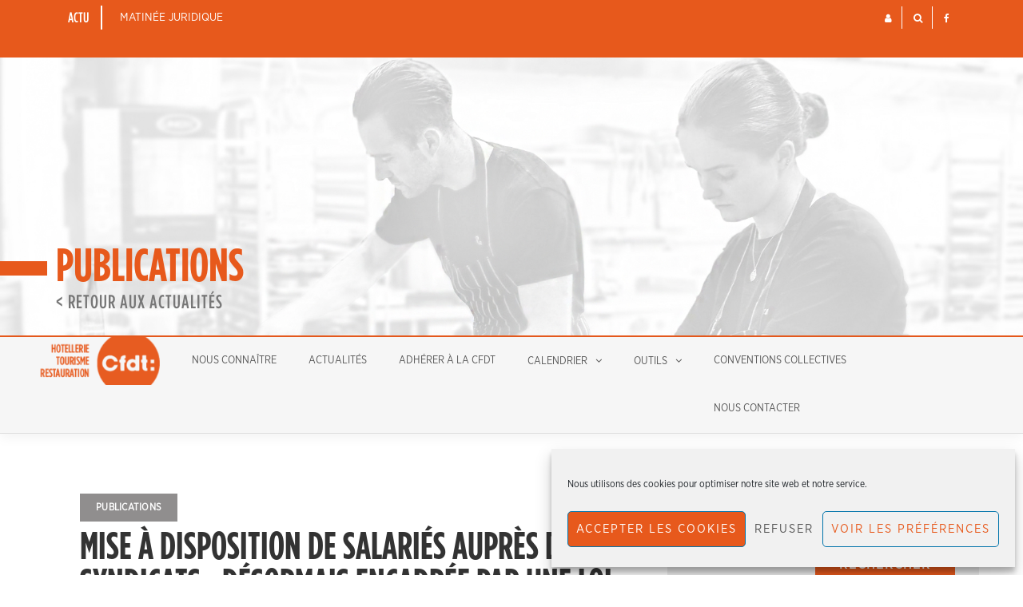

--- FILE ---
content_type: text/html; charset=UTF-8
request_url: https://cfdt-htr.fr/mise-a-disposition-de-salaries-aupres-de-syndicats-desormais-encadree-par-une-loi/
body_size: 11956
content:
<!DOCTYPE html>
<html lang="fr-FR">
<head>
<meta charset="UTF-8">
<meta name="viewport" content="width=device-width, initial-scale=1">
<link rel="profile" href="http://gmpg.org/xfn/11">
<title>Mise à disposition de salariés auprès de syndicats : désormais encadrée par une loi &#8211; CFDT HTR &#8211; Hotellerie Tourisme Restauration | Ile de France</title>
<meta name='robots' content='max-image-preview:large' />
	<style>img:is([sizes="auto" i], [sizes^="auto," i]) { contain-intrinsic-size: 3000px 1500px }</style>
	<link rel="alternate" type="application/rss+xml" title="CFDT HTR - Hotellerie Tourisme Restauration | Ile de France &raquo; Flux" href="https://cfdt-htr.fr/feed/" />
<link rel="alternate" type="application/rss+xml" title="CFDT HTR - Hotellerie Tourisme Restauration | Ile de France &raquo; Flux des commentaires" href="https://cfdt-htr.fr/comments/feed/" />
<link rel="alternate" type="application/rss+xml" title="CFDT HTR - Hotellerie Tourisme Restauration | Ile de France &raquo; Mise à disposition de salariés auprès de syndicats : désormais encadrée par une loi Flux des commentaires" href="https://cfdt-htr.fr/mise-a-disposition-de-salaries-aupres-de-syndicats-desormais-encadree-par-une-loi/feed/" />
<script type="text/javascript">
/* <![CDATA[ */
window._wpemojiSettings = {"baseUrl":"https:\/\/s.w.org\/images\/core\/emoji\/16.0.1\/72x72\/","ext":".png","svgUrl":"https:\/\/s.w.org\/images\/core\/emoji\/16.0.1\/svg\/","svgExt":".svg","source":{"concatemoji":"https:\/\/cfdt-htr.fr\/wp-includes\/js\/wp-emoji-release.min.js?ver=6.8.3"}};
/*! This file is auto-generated */
!function(s,n){var o,i,e;function c(e){try{var t={supportTests:e,timestamp:(new Date).valueOf()};sessionStorage.setItem(o,JSON.stringify(t))}catch(e){}}function p(e,t,n){e.clearRect(0,0,e.canvas.width,e.canvas.height),e.fillText(t,0,0);var t=new Uint32Array(e.getImageData(0,0,e.canvas.width,e.canvas.height).data),a=(e.clearRect(0,0,e.canvas.width,e.canvas.height),e.fillText(n,0,0),new Uint32Array(e.getImageData(0,0,e.canvas.width,e.canvas.height).data));return t.every(function(e,t){return e===a[t]})}function u(e,t){e.clearRect(0,0,e.canvas.width,e.canvas.height),e.fillText(t,0,0);for(var n=e.getImageData(16,16,1,1),a=0;a<n.data.length;a++)if(0!==n.data[a])return!1;return!0}function f(e,t,n,a){switch(t){case"flag":return n(e,"\ud83c\udff3\ufe0f\u200d\u26a7\ufe0f","\ud83c\udff3\ufe0f\u200b\u26a7\ufe0f")?!1:!n(e,"\ud83c\udde8\ud83c\uddf6","\ud83c\udde8\u200b\ud83c\uddf6")&&!n(e,"\ud83c\udff4\udb40\udc67\udb40\udc62\udb40\udc65\udb40\udc6e\udb40\udc67\udb40\udc7f","\ud83c\udff4\u200b\udb40\udc67\u200b\udb40\udc62\u200b\udb40\udc65\u200b\udb40\udc6e\u200b\udb40\udc67\u200b\udb40\udc7f");case"emoji":return!a(e,"\ud83e\udedf")}return!1}function g(e,t,n,a){var r="undefined"!=typeof WorkerGlobalScope&&self instanceof WorkerGlobalScope?new OffscreenCanvas(300,150):s.createElement("canvas"),o=r.getContext("2d",{willReadFrequently:!0}),i=(o.textBaseline="top",o.font="600 32px Arial",{});return e.forEach(function(e){i[e]=t(o,e,n,a)}),i}function t(e){var t=s.createElement("script");t.src=e,t.defer=!0,s.head.appendChild(t)}"undefined"!=typeof Promise&&(o="wpEmojiSettingsSupports",i=["flag","emoji"],n.supports={everything:!0,everythingExceptFlag:!0},e=new Promise(function(e){s.addEventListener("DOMContentLoaded",e,{once:!0})}),new Promise(function(t){var n=function(){try{var e=JSON.parse(sessionStorage.getItem(o));if("object"==typeof e&&"number"==typeof e.timestamp&&(new Date).valueOf()<e.timestamp+604800&&"object"==typeof e.supportTests)return e.supportTests}catch(e){}return null}();if(!n){if("undefined"!=typeof Worker&&"undefined"!=typeof OffscreenCanvas&&"undefined"!=typeof URL&&URL.createObjectURL&&"undefined"!=typeof Blob)try{var e="postMessage("+g.toString()+"("+[JSON.stringify(i),f.toString(),p.toString(),u.toString()].join(",")+"));",a=new Blob([e],{type:"text/javascript"}),r=new Worker(URL.createObjectURL(a),{name:"wpTestEmojiSupports"});return void(r.onmessage=function(e){c(n=e.data),r.terminate(),t(n)})}catch(e){}c(n=g(i,f,p,u))}t(n)}).then(function(e){for(var t in e)n.supports[t]=e[t],n.supports.everything=n.supports.everything&&n.supports[t],"flag"!==t&&(n.supports.everythingExceptFlag=n.supports.everythingExceptFlag&&n.supports[t]);n.supports.everythingExceptFlag=n.supports.everythingExceptFlag&&!n.supports.flag,n.DOMReady=!1,n.readyCallback=function(){n.DOMReady=!0}}).then(function(){return e}).then(function(){var e;n.supports.everything||(n.readyCallback(),(e=n.source||{}).concatemoji?t(e.concatemoji):e.wpemoji&&e.twemoji&&(t(e.twemoji),t(e.wpemoji)))}))}((window,document),window._wpemojiSettings);
/* ]]> */
</script>
<link rel='stylesheet' id='bootstrap-css' href='https://cfdt-htr.fr/wp-content/themes/cfdt-htr/bootstrap/css/bootstrap.min.css?ver=1' type='text/css' media='all' />
<style id='wp-emoji-styles-inline-css' type='text/css'>

	img.wp-smiley, img.emoji {
		display: inline !important;
		border: none !important;
		box-shadow: none !important;
		height: 1em !important;
		width: 1em !important;
		margin: 0 0.07em !important;
		vertical-align: -0.1em !important;
		background: none !important;
		padding: 0 !important;
	}
</style>
<link rel='stylesheet' id='cmplz-general-css' href='https://cfdt-htr.fr/wp-content/plugins/complianz-gdpr/assets/css/cookieblocker.min.css?ver=1762454046' type='text/css' media='all' />
<link rel='stylesheet' id='cfdthtr-style-css' href='https://cfdt-htr.fr/wp-content/themes/cfdt-htr/style.css?ver=6.8.3' type='text/css' media='all' />
<style id='cfdthtr-style-inline-css' type='text/css'>
.site-title,.site-title a,.site-title a:hover { color:#e7591c}
.site-description { color:#444444}
.site-branding { background-color:#ffffff}
.navbar.bgf6 { background-color:#f6f6f6}
.top-header { background-color:#222222}
.navbar .navbar-nav > li > a { color:#555555}
.preloader,.progress-bar,.comment-form .btn:hover, .comment-form .btn:focus,.contact-form .btn,.back-to-page:hover, .back-to-page:focus,.ready-to-contact .btn,.dc2:first-letter,.list-style1 li:before,.navbar .navbar-nav > li .dropdown-menu > li .absp-cat:hover, .navbar .navbar-nav > li .dropdown-menu > li .absp-cat:focus,.absp-cat:hover, .absp-cat:focus,.btn-primary:hover, .btn-primary:focus,.button:hover,button:hover,input[type="button"]:hover,input[type="reset"]:hover,input[type="submit"]:hover { background-color:#e7591c}
a:hover,a:focus,.nav>li>a:hover, .nav>li>a:focus,.sidebar-area .widget a:hover,.ps-quote:before,.author-posts-link,.fun-fact .this-icon,.dc1:first-letter,.list-style3 li:before,.list-style2 li:before,.pbc-carousel .owl-prev:hover, .pbc-carousel .owl-prev:focus, .pbc-carousel .owl-next:hover, .pbc-carousel .owl-next:focus, .pbc-carousel2 .owl-prev:hover, .pbc-carousel2 .owl-prev:focus, .pbc-carousel2 .owl-next:hover, .pbc-carousel2 .owl-next:focus, .video-posts-carousel .owl-prev:hover, .video-posts-carousel .owl-prev:focus, .video-posts-carousel .owl-next:hover, .video-posts-carousel .owl-next:focus,.post-title-small:hover, .post-title-small:focus,.post-title-standard:hover, .post-title-standard:focus,.go-top:hover, .go-top:focus,.mob-social-menu li a:hover, .mob-social-menu li a:focus,.off-close,.navbar .navbar-nav > li .dropdown-menu > li .this-title a:hover, .navbar .navbar-nav > li .dropdown-menu > li .this-title a:focus,.section-title .this-title span,.breaking-news.media a:hover, .breaking-news.media a:focus, .review-stars li { color:#e7591c}
.comment-form .btn:hover, .comment-form .btn:focus,.fun-fact .this-icon,.login-drop { border-color:#e7591c}
.footer-widgets { background-color:#222222}
.footer-widgets, .footer-widgets a:not(:hover) { color:#bbbbbb}
.footer-widgets .widget-title { color:#ffffff}
.bottom-footer { background-color:#191919}
.site-info, .site-info a:not(:hover) { color:#ffffff}
body, .sidebar-area .widget, .sidebar-area .widget a, .sidebar-area .widget select { color:#444444}
body { font-family:;}
h1,h2,h3,h4,h5,h6,.site-title,.post-title-standard,.post-title-small,.post-title-big { font-family:;}
.site-title { font-size:24px; }
.site-description { font-size:16px; }
body { font-size:17px; }
.navbar .navbar-nav > li > a { font-size:13px; }
.post-title-standard { font-size:16px; }
.entry-title.post-title-big { font-size:24px; }
.widget-area .widget-title, .footer-widgets .widget-title { font-size:12px; }

</style>
<link rel='stylesheet' id='font-awesome-css' href='https://cfdt-htr.fr/wp-content/plugins/elementor/assets/lib/font-awesome/css/font-awesome.min.css?ver=4.7.0' type='text/css' media='all' />
<script type="text/javascript" src="https://cfdt-htr.fr/wp-includes/js/jquery/jquery.min.js?ver=3.7.1" id="jquery-core-js"></script>
<script type="text/javascript" src="https://cfdt-htr.fr/wp-includes/js/jquery/jquery-migrate.min.js?ver=3.4.1" id="jquery-migrate-js"></script>
<link rel="https://api.w.org/" href="https://cfdt-htr.fr/wp-json/" /><link rel="alternate" title="JSON" type="application/json" href="https://cfdt-htr.fr/wp-json/wp/v2/posts/1039" /><link rel="EditURI" type="application/rsd+xml" title="RSD" href="https://cfdt-htr.fr/xmlrpc.php?rsd" />
<meta name="generator" content="WordPress 6.8.3" />
<link rel="canonical" href="https://cfdt-htr.fr/mise-a-disposition-de-salaries-aupres-de-syndicats-desormais-encadree-par-une-loi/" />
<link rel='shortlink' href='https://cfdt-htr.fr/?p=1039' />
<link rel="alternate" title="oEmbed (JSON)" type="application/json+oembed" href="https://cfdt-htr.fr/wp-json/oembed/1.0/embed?url=https%3A%2F%2Fcfdt-htr.fr%2Fmise-a-disposition-de-salaries-aupres-de-syndicats-desormais-encadree-par-une-loi%2F" />
<link rel="alternate" title="oEmbed (XML)" type="text/xml+oembed" href="https://cfdt-htr.fr/wp-json/oembed/1.0/embed?url=https%3A%2F%2Fcfdt-htr.fr%2Fmise-a-disposition-de-salaries-aupres-de-syndicats-desormais-encadree-par-une-loi%2F&#038;format=xml" />
			<style>.cmplz-hidden {
					display: none !important;
				}</style><link rel="pingback" href="https://cfdt-htr.fr/xmlrpc.php"><meta name="generator" content="Elementor 3.32.5; features: additional_custom_breakpoints; settings: css_print_method-external, google_font-enabled, font_display-auto">
			<style>
				.e-con.e-parent:nth-of-type(n+4):not(.e-lazyloaded):not(.e-no-lazyload),
				.e-con.e-parent:nth-of-type(n+4):not(.e-lazyloaded):not(.e-no-lazyload) * {
					background-image: none !important;
				}
				@media screen and (max-height: 1024px) {
					.e-con.e-parent:nth-of-type(n+3):not(.e-lazyloaded):not(.e-no-lazyload),
					.e-con.e-parent:nth-of-type(n+3):not(.e-lazyloaded):not(.e-no-lazyload) * {
						background-image: none !important;
					}
				}
				@media screen and (max-height: 640px) {
					.e-con.e-parent:nth-of-type(n+2):not(.e-lazyloaded):not(.e-no-lazyload),
					.e-con.e-parent:nth-of-type(n+2):not(.e-lazyloaded):not(.e-no-lazyload) * {
						background-image: none !important;
					}
				}
			</style>
			<style type="text/css" id="custom-background-css">
body.custom-background { background-color: #ffffff; }
</style>
	<link rel="icon" href="https://cfdt-htr.fr/wp-content/uploads/2020/02/cropped-favicon-150x150.png" sizes="32x32" />
<link rel="icon" href="https://cfdt-htr.fr/wp-content/uploads/2020/02/cropped-favicon-300x300.png" sizes="192x192" />
<link rel="apple-touch-icon" href="https://cfdt-htr.fr/wp-content/uploads/2020/02/cropped-favicon-300x300.png" />
<meta name="msapplication-TileImage" content="https://cfdt-htr.fr/wp-content/uploads/2020/02/cropped-favicon-300x300.png" />
<script src="https://cfdt-htr.fr/wp-content/themes/cfdt-htr/js/parallax.min.js"></script>
<link rel="stylesheet" href="https://cfdt-htr.fr/wp-content/themes/cfdt-htr/fonts/fonts-cfdt.css" media="all">
<link rel="stylesheet" href="https://cfdt-htr.fr/wp-content/themes/cfdt-htr/css/htr-completion.css" media="all">


</head>

<body class="wp-singular post-template-default single single-post postid-1039 single-format-standard custom-background wp-custom-logo wp-theme-cfdt-htr eio-default group-blog elementor-default elementor-kit-5403">
<div id="page" data-bodyimg="" class="site">
	<a class="skip-link screen-reader-text" href="#content">Skip to content</a>

		<div class="preloader">
		<div><span>Loading...</span></div>
	</div>
			<div class="top-search-form row">
			<form role="search" method="get" class="search-form" action="https://cfdt-htr.fr/">
				<label>
					<span class="screen-reader-text">Rechercher :</span>
					<input type="search" class="search-field" placeholder="Rechercher…" value="" name="s" />
				</label>
				<input type="submit" class="search-submit" value="Rechercher" />
			</form>		</div>
		<div class="top-header row">
			<div class="container">
				<div class="row">
					<div class="col-sm-8">
						
	<div class="media breaking-news">
		<div class="media-left">
			<div class="bnews-label">Actu</div>
		</div>
		<div class="media-body">
			<div class="bnews-ticker">
							<div class="item"><a href="https://cfdt-htr.fr/matinee-juridique/" title="Matinée juridique">Matinée juridique</a></div>
							<div class="item"><a href="https://cfdt-htr.fr/controverse-autour-de-la-franchise-des-salaries-face-a-des-pertes-consequentes/" title="Controverse autour de la franchise : Des salariés face à des pertes conséquentes">Controverse autour de la franchise : Des salariés face à des pertes conséquentes</a></div>
							<div class="item"><a href="https://cfdt-htr.fr/place-aux-negociations-sur-les-conditions-de-travail/" title="Place aux négociations sur les conditions de travail !">Place aux négociations sur les conditions de travail !</a></div>
									</div>
		</div>
	</div>

						</div>
					<div class="col-sm-4 auth-social">
							<ul class="nav nav-pills auth-social-nav">



		<li class="dropdown">

			
			
			<a href="#" class="dropdown-toggle" data-toggle="dropdown" role="button" aria-haspopup="true" aria-expanded="false"><i class="fa fa-user"></i></a>
			<div class="dropdown-menu login-drop">

				
				<form name="loginform" id="loginform" action="https://cfdt-htr.fr/login/" method="post"><p class="login-username">
				<label for="user_login">Mon Identifiant / N° Adhérent CFDT</label>
				<input type="text" name="log" id="user_login" autocomplete="username" class="input" value="" size="20" />
			</p><p class="login-password">
				<label for="user_pass">Mot de passe</label>
				<input type="password" name="pwd" id="user_pass" autocomplete="current-password" spellcheck="false" class="input" value="" size="20" />
			</p><p class="login-remember"><label><input name="rememberme" type="checkbox" id="rememberme" value="forever" /> Se souvenir de moi</label></p><p class="login-submit">
				<input type="submit" name="wp-submit" id="wp-submit" class="button button-primary" value="Se connecter" />
				<input type="hidden" name="redirect_to" value="https://cfdt-htr.fr/mise-a-disposition-de-salaries-aupres-de-syndicats-desormais-encadree-par-une-loi/" />
			</p></form>				<div class="login-drop-footer">
					<a href="https://cfdt-htr.fr/page-daide-a-la-connexion/" > Soucis de connexion / Première connexion ? Par ici !</a>
				</div>

				

			</div>
		</li>
		<li class="search-top"><a href="#"><i class="fa fa-search"></i></a></li>
		<li><a href=""><i class="fa fa-twitter"></i></a></li>
		<li><a href=""><i class="fa fa-instagram"></i></a></li>
		<li><a href="https://www.facebook.com/mehdi.ouchene.33"><i class="fa fa-facebook"></i></a></li>
		<li><a href=""><i class="fa fa-linkedin"></i></a></li>
		<li><a href=""><i class="fa fa-pinterest"></i></a></li>
		<li><a href=""><i class="fa fa-youtube-play"></i></a></li>
	</ul>
						</div>
				</div>
			</div>
		</div>
		<header id="masthead" class="site-header">

			<div class="site-branding vhome3 parallax-window row m0" data-parallax="scroll" data-image-src="https://cfdt-htr.fr/wp-content/themes/cfdt-htr/images/header_background.jpg" data-position-y="top" data-speed="0.6">
			<div class="container">
				
					
													<h2 class="single-titre-page"> Publications </h2>
							<a href="https://cfdt-htr.fr/actu/">&lt; Retour aux actualités</a>
						
												</div>
		</div><!-- .site-branding -->
			<nav id="site-navigation" class="navbar navbar-static-top navbar-default main-navigation bgf6">
			<div class="container">
				<div class="row">

								        <div class="collapse navbar-collapse"><ul id="menu-menu-principal" class="nav navbar-nav"><li id="menu-item-5390" class="menu-item menu-item-type-post_type menu-item-object-page menu-item-home menu-item-5390"><a title="Accueil" href="https://cfdt-htr.fr/">Accueil</a></li>
<li id="menu-item-5395" class="menu-item menu-item-type-post_type menu-item-object-page menu-item-5395"><a title="Nous connaître" href="https://cfdt-htr.fr/nous-connaitre/">Nous connaître</a></li>
<li id="menu-item-5391" class="menu-item menu-item-type-post_type menu-item-object-page current_page_parent menu-item-5391"><a title="Actualités" href="https://cfdt-htr.fr/actu/">Actualités</a></li>
<li id="menu-item-5392" class="menu-item menu-item-type-post_type menu-item-object-page menu-item-5392"><a title="Adhérer à la CFDT" href="https://cfdt-htr.fr/adherer-a-la-cfdt/">Adhérer à la CFDT</a></li>
<li id="menu-item-5393" class="menu-item menu-item-type-post_type menu-item-object-page menu-item-has-children menu-item-5393 dropdown"><a title="Calendrier" href="https://cfdt-htr.fr/calendrier/" class="dropdown-toggle" aria-haspopup="true">Calendrier</a>
<ul role="menu" class=" dropdown-menu">
	<li id="menu-item-5397" class="menu-item menu-item-type-post_type menu-item-object-page menu-item-5397"><a title="Evenements" href="https://cfdt-htr.fr/calendrier/">Evenements</a></li>
	<li id="menu-item-5401" class="menu-item menu-item-type-post_type menu-item-object-page menu-item-5401"><a title="Permanences" href="https://cfdt-htr.fr/permanences/">Permanences</a></li>
</ul>
</li>
<li id="menu-item-5396" class="menu-item menu-item-type-post_type menu-item-object-page menu-item-has-children menu-item-5396 dropdown"><a title="Outils" href="https://cfdt-htr.fr/outils/" class="dropdown-toggle" aria-haspopup="true">Outils</a>
<ul role="menu" class=" dropdown-menu">
	<li id="menu-item-8123" class="menu-item menu-item-type-post_type menu-item-object-page menu-item-8123"><a title="Guides" href="https://cfdt-htr.fr/outils/guides/">Guides</a></li>
	<li id="menu-item-8124" class="menu-item menu-item-type-post_type menu-item-object-page menu-item-8124"><a title="Modes d&#039;emploi" href="https://cfdt-htr.fr/outils/modes-demploi/">Modes d&#8217;emploi</a></li>
	<li id="menu-item-8122" class="menu-item menu-item-type-post_type menu-item-object-page menu-item-8122"><a title="Argumentaires" href="https://cfdt-htr.fr/outils/argumentaires/">Argumentaires</a></li>
	<li id="menu-item-8125" class="menu-item menu-item-type-post_type menu-item-object-page menu-item-8125"><a title="Tracts" href="https://cfdt-htr.fr/outils/tracts/">Tracts</a></li>
</ul>
</li>
<li id="menu-item-5394" class="menu-item menu-item-type-post_type menu-item-object-page menu-item-5394"><a title="Conventions Collectives" href="https://cfdt-htr.fr/conventions-collectives/">Conventions Collectives</a></li>
<li id="menu-item-5384" class="menu-item menu-item-type-post_type menu-item-object-page menu-item-5384"><a title="Nous contacter" href="https://cfdt-htr.fr/nous-contacter/">Nous contacter</a></li>
</ul></div>					<button class="off-canvas-trigger" aria-controls="primary" aria-expanded="false">
						<span class="icon-bar"></span>
						<span class="icon-bar"></span>
						<span class="icon-bar"></span>
					</button>
									</div>
			</div>
		</nav><!-- #site-navigation -->
			<div class="off-close outer"></div>
		<div class="off-canvas row">
			<div class="off-logo-box off-widget">
				<button class="off-close"><i class="fa fa-times"></i></button><br>
				<a class="off-logo" href="https://cfdt-htr.fr/" rel="home">
											<p class="site-description site-slogan">S&#039;engager pour chacun, Agir pour tous</p>
										<h4 class="site-title">CFDT HTR &#8211; Hotellerie Tourisme Restauration | Ile de France</h4>
				</a>
			</div>
			<div class="mob-menu-box1 off-widget">
			        <ul id="menu-menu-principal-1" class="nav navbar-nav mob-menu"><li class="menu-item menu-item-type-post_type menu-item-object-page menu-item-home menu-item-5390"><a title="Accueil" href="https://cfdt-htr.fr/">Accueil</a></li>
<li class="menu-item menu-item-type-post_type menu-item-object-page menu-item-5395"><a title="Nous connaître" href="https://cfdt-htr.fr/nous-connaitre/">Nous connaître</a></li>
<li class="menu-item menu-item-type-post_type menu-item-object-page current_page_parent menu-item-5391"><a title="Actualités" href="https://cfdt-htr.fr/actu/">Actualités</a></li>
<li class="menu-item menu-item-type-post_type menu-item-object-page menu-item-5392"><a title="Adhérer à la CFDT" href="https://cfdt-htr.fr/adherer-a-la-cfdt/">Adhérer à la CFDT</a></li>
<li class="menu-item menu-item-type-post_type menu-item-object-page menu-item-has-children menu-item-5393 dropdown"><a title="Calendrier" href="https://cfdt-htr.fr/calendrier/" class="dropdown-toggle" aria-haspopup="true">Calendrier</a>
<ul role="menu" class=" dropdown-menu">
	<li class="menu-item menu-item-type-post_type menu-item-object-page menu-item-5397"><a title="Evenements" href="https://cfdt-htr.fr/calendrier/">Evenements</a></li>
	<li class="menu-item menu-item-type-post_type menu-item-object-page menu-item-5401"><a title="Permanences" href="https://cfdt-htr.fr/permanences/">Permanences</a></li>
</ul>
</li>
<li class="menu-item menu-item-type-post_type menu-item-object-page menu-item-has-children menu-item-5396 dropdown"><a title="Outils" href="https://cfdt-htr.fr/outils/" class="dropdown-toggle" aria-haspopup="true">Outils</a>
<ul role="menu" class=" dropdown-menu">
	<li class="menu-item menu-item-type-post_type menu-item-object-page menu-item-8123"><a title="Guides" href="https://cfdt-htr.fr/outils/guides/">Guides</a></li>
	<li class="menu-item menu-item-type-post_type menu-item-object-page menu-item-8124"><a title="Modes d&#039;emploi" href="https://cfdt-htr.fr/outils/modes-demploi/">Modes d&#8217;emploi</a></li>
	<li class="menu-item menu-item-type-post_type menu-item-object-page menu-item-8122"><a title="Argumentaires" href="https://cfdt-htr.fr/outils/argumentaires/">Argumentaires</a></li>
	<li class="menu-item menu-item-type-post_type menu-item-object-page menu-item-8125"><a title="Tracts" href="https://cfdt-htr.fr/outils/tracts/">Tracts</a></li>
</ul>
</li>
<li class="menu-item menu-item-type-post_type menu-item-object-page menu-item-5394"><a title="Conventions Collectives" href="https://cfdt-htr.fr/conventions-collectives/">Conventions Collectives</a></li>
<li class="menu-item menu-item-type-post_type menu-item-object-page menu-item-5384"><a title="Nous contacter" href="https://cfdt-htr.fr/nous-contacter/">Nous contacter</a></li>
</ul>			</div>
		</div>
	
	</header><!-- #masthead -->
	
	<div id="content" class="site-content">
		<div class="container">
			<div class="row">

	<div id="primary" class="content-area col-md-8">
		<main id="main" class="site-main">

		

<article id="post-1039" class="post-1039 post type-post status-publish format-standard hentry category-publications">

		<div class="single-post-cats">
		<a class="absp-cat prltv" style="background-color:#908e8e;" href="https://cfdt-htr.fr/category/publications/" title="Publications">Publications</a>	</div>
	
	<header class="entry-header">
		<h1 class="entry-title post-title-big">Mise à disposition de salariés auprès de syndicats : désormais encadrée par une loi</h1>		<div class="entry-meta">
			<h5 class="post-meta"><a href="https://cfdt-htr.fr/author/chtr_admin/" class="author vcard">ChTR_admin</a>  -  <a href="https://cfdt-htr.fr/mise-a-disposition-de-salaries-aupres-de-syndicats-desormais-encadree-par-une-loi/" class="date"><time class="entry-date published updated" datetime="2008-09-08T17:27:45+02:00">8 septembre 2008</time></a></h5>		</div><!-- .entry-meta -->
			</header><!-- .entry-header -->

	<div class="post-main-image row text-center">
		<img src="https://cfdt-htr.fr/wp-content/themes/cfdt-htr/images/publication-defaut.jpg" alt="" class="defaut-image-single" />	</div>

	<div class="entry-content">
		<p>La pratique consistant à mettre à disposition des salariés auprès des syndicats ou d&rsquo;associations d&#8217;employeurs est désormais encadrée. Une convention collective ou un accord de branche étendu ou un accord d&rsquo;entreprise doit déterminer les conditions dans lesquelles ces mises à disposition sont possibles (c. trav. art. L. 2135-8).<br />
Un salarié ne peut être mis à disposition qu&rsquo;avec son accord exprès. Pendant la mise à disposition, l&#8217;employeur est tenu de respecter toutes ses obligations vis-à-vis du salarié (paiement du salaire, notamment). À l&rsquo;issue de la mise à disposition, le salarié doit retrouver son précédent emploi ou un emploi similaire assorti d&rsquo;une rémunération au moins équivalente (c. trav. art. L. 2135-7 nouveau).<br />
La mise à disposition de salariés auprès d&rsquo;organisations syndicales ou d&rsquo;associations d&#8217;employeurs doit donner lieu à une information par l&#8217;employeur à l&rsquo;occasion de la négociation annuelle obligatoire (c. trav. art. L. 2242-9-1 nouveau). Dans les entreprises non soumises à cette obligation de négocier, l&#8217;employeur est tenu de communiquer une information sur ces mises à disposition aux seuls salariés qui en font la demande.<br />
Jusqu&rsquo;à présent, ces mises à disposition intervenaient en dehors de tout cadre légal (hormis dans le secteur public ; c. trav. art. L. 2144-2).<br />
Loi 2008-789 du 20 août 2008, art. 10-1, JO du 21</p>
	</div><!-- .entry-content -->

	<div class="tags-articles">
			</div>



</article><!-- #post-## -->

		</main><!-- #main -->
	</div><!-- #primary -->


<aside id="secondary" class="widget-area col-md-4 sidebar-area" role="complementary">
	<section id="search-2" class="widget widget_search"><form role="search" method="get" class="search-form" action="https://cfdt-htr.fr/">
				<label>
					<span class="screen-reader-text">Rechercher :</span>
					<input type="search" class="search-field" placeholder="Rechercher…" value="" name="s" />
				</label>
				<input type="submit" class="search-submit" value="Rechercher" />
			</form></section>
		<section id="recent-posts-2" class="widget widget_recent_entries">
		<h2 class="widget-title">Articles récents</h2>
		<ul>
											<li>
					<a href="https://cfdt-htr.fr/matinee-juridique/">Matinée juridique</a>
									</li>
											<li>
					<a href="https://cfdt-htr.fr/controverse-autour-de-la-franchise-des-salaries-face-a-des-pertes-consequentes/">Controverse autour de la franchise : Des salariés face à des pertes conséquentes</a>
									</li>
											<li>
					<a href="https://cfdt-htr.fr/place-aux-negociations-sur-les-conditions-de-travail/">Place aux négociations sur les conditions de travail !</a>
									</li>
											<li>
					<a href="https://cfdt-htr.fr/non-a-la-reforme-des-retraites/">NON A LA RÉFORME DES RETRAITES !!! Et surtout pas via le 49.3 !</a>
									</li>
											<li>
					<a href="https://cfdt-htr.fr/dossier-special-pap/">Dossier spécial PAP</a>
									</li>
					</ul>

		</section><section id="categories-3" class="widget widget_categories"><h2 class="widget-title">Catégories</h2>
			<ul>
					<li class="cat-item cat-item-2"><a href="https://cfdt-htr.fr/category/publications/">Publications</a>
</li>
	<li class="cat-item cat-item-3"><a href="https://cfdt-htr.fr/category/selection/">Sélection</a>
</li>
			</ul>

			</section></aside><!-- #secondary -->

			</div>
		</div><!-- .container -->
	</div><!-- #content -->

	
	<footer id="colophon" class="site-footer">
		
	
	<div id="sidebar-footer" class="footer-widgets" role="complementary">
		<div class="container">
			<div class="row">	
								<div class="sidebar-column col-md-4">
					<aside id="nav_menu-2" class="widget widget_nav_menu"><h3 class="widget-title">En savoir plus</h3><div class="menu-en-savoir-plus-container"><ul id="menu-en-savoir-plus" class="menu"><li id="menu-item-5399" class="menu-item menu-item-type-post_type menu-item-object-page menu-item-5399"><a href="https://cfdt-htr.fr/nous-connaitre/">Nous connaître</a></li>
<li id="menu-item-5387" class="menu-item menu-item-type-post_type menu-item-object-page menu-item-5387"><a href="https://cfdt-htr.fr/adherer-a-la-cfdt/">Adhérer à la CFDT</a></li>
<li id="menu-item-5388" class="menu-item menu-item-type-post_type menu-item-object-page menu-item-5388"><a href="https://cfdt-htr.fr/conventions-collectives/">Conventions Collectives</a></li>
<li id="menu-item-5400" class="menu-item menu-item-type-post_type menu-item-object-page menu-item-5400"><a href="https://cfdt-htr.fr/outils/">Outils</a></li>
<li id="menu-item-5389" class="menu-item menu-item-type-post_type menu-item-object-page menu-item-5389"><a href="https://cfdt-htr.fr/nous-contacter/">Nous contacter</a></li>
</ul></div></aside>				</div>
					
								<div class="sidebar-column col-md-4">
					
		<aside id="recent-posts-3" class="widget widget_recent_entries">
		<h3 class="widget-title">Actualités</h3>
		<ul>
											<li>
					<a href="https://cfdt-htr.fr/matinee-juridique/">Matinée juridique</a>
									</li>
											<li>
					<a href="https://cfdt-htr.fr/controverse-autour-de-la-franchise-des-salaries-face-a-des-pertes-consequentes/">Controverse autour de la franchise : Des salariés face à des pertes conséquentes</a>
									</li>
											<li>
					<a href="https://cfdt-htr.fr/place-aux-negociations-sur-les-conditions-de-travail/">Place aux négociations sur les conditions de travail !</a>
									</li>
											<li>
					<a href="https://cfdt-htr.fr/non-a-la-reforme-des-retraites/">NON A LA RÉFORME DES RETRAITES !!! Et surtout pas via le 49.3 !</a>
									</li>
											<li>
					<a href="https://cfdt-htr.fr/dossier-special-pap/">Dossier spécial PAP</a>
									</li>
					</ul>

		</aside>				</div>
					
								<div class="sidebar-column col-md-4">
					<aside id="text-2" class="widget widget_text"><h3 class="widget-title">A propos</h3>			<div class="textwidget"><p>CFDT HTR &#8211; Hotellerie, Tourisme, Restauration.<br />
Articles originaux écrits par les militants du syndicat.</p>
</div>
		</aside>				</div>
							</div>
		</div>
	</div>		<div class="row bottom-footer" id="bottom-footer">
			<div class="container">
				<div class="site-info">CFDT HTR - 2025</div>
				<nav id="footer-navigation" class="footer-navigation footer-menu-box">
					<div class="menu-footer-credits-container"><ul id="menu-footer-credits" class="nav nav-pills footer-menu"><li id="menu-item-5398" class="menu-item menu-item-type-post_type menu-item-object-page menu-item-5398"><a href="https://cfdt-htr.fr/plan-du-site/">Plan du site</a></li>
<li id="menu-item-5386" class="menu-item menu-item-type-post_type menu-item-object-page menu-item-privacy-policy menu-item-5386"><a rel="privacy-policy" href="https://cfdt-htr.fr/mentions-legales/">Mentions légales</a></li>
<li id="menu-item-5385" class="menu-item menu-item-type-post_type menu-item-object-page menu-item-5385"><a href="https://cfdt-htr.fr/nous-contacter/">Nous contacter</a></li>
</ul></div>				</nav>
			</div>
		</div>
		</footer><!-- #colophon -->

	</div><!-- #page -->

<script type="speculationrules">
{"prefetch":[{"source":"document","where":{"and":[{"href_matches":"\/*"},{"not":{"href_matches":["\/wp-*.php","\/wp-admin\/*","\/wp-content\/uploads\/*","\/wp-content\/*","\/wp-content\/plugins\/*","\/wp-content\/themes\/cfdt-htr\/*","\/*\\?(.+)"]}},{"not":{"selector_matches":"a[rel~=\"nofollow\"]"}},{"not":{"selector_matches":".no-prefetch, .no-prefetch a"}}]},"eagerness":"conservative"}]}
</script>

<!-- Consent Management powered by Complianz | GDPR/CCPA Cookie Consent https://wordpress.org/plugins/complianz-gdpr -->
<div id="cmplz-cookiebanner-container"><div class="cmplz-cookiebanner cmplz-hidden banner-1 bottom-right-block optin cmplz-bottom-right cmplz-categories-type-view-preferences" aria-modal="true" data-nosnippet="true" role="dialog" aria-live="polite" aria-labelledby="cmplz-header-1-optin" aria-describedby="cmplz-message-1-optin">
	<div class="cmplz-header">
		<div class="cmplz-logo"></div>
		<div class="cmplz-title" id="cmplz-header-1-optin">Gérer le consentement aux cookies</div>
		<div class="cmplz-close" tabindex="0" role="button" aria-label="Fermer la boîte de dialogue">
			<svg aria-hidden="true" focusable="false" data-prefix="fas" data-icon="times" class="svg-inline--fa fa-times fa-w-11" role="img" xmlns="http://www.w3.org/2000/svg" viewBox="0 0 352 512"><path fill="currentColor" d="M242.72 256l100.07-100.07c12.28-12.28 12.28-32.19 0-44.48l-22.24-22.24c-12.28-12.28-32.19-12.28-44.48 0L176 189.28 75.93 89.21c-12.28-12.28-32.19-12.28-44.48 0L9.21 111.45c-12.28 12.28-12.28 32.19 0 44.48L109.28 256 9.21 356.07c-12.28 12.28-12.28 32.19 0 44.48l22.24 22.24c12.28 12.28 32.2 12.28 44.48 0L176 322.72l100.07 100.07c12.28 12.28 32.2 12.28 44.48 0l22.24-22.24c12.28-12.28 12.28-32.19 0-44.48L242.72 256z"></path></svg>
		</div>
	</div>

	<div class="cmplz-divider cmplz-divider-header"></div>
	<div class="cmplz-body">
		<div class="cmplz-message" id="cmplz-message-1-optin">Nous utilisons des cookies pour optimiser notre site web et notre service.</div>
		<!-- categories start -->
		<div class="cmplz-categories">
			<details class="cmplz-category cmplz-functional" >
				<summary>
						<span class="cmplz-category-header">
							<span class="cmplz-category-title">Fonctionnalités du site</span>
							<span class='cmplz-always-active'>
								<span class="cmplz-banner-checkbox">
									<input type="checkbox"
										   id="cmplz-functional-optin"
										   data-category="cmplz_functional"
										   class="cmplz-consent-checkbox cmplz-functional"
										   size="40"
										   value="1"/>
									<label class="cmplz-label" for="cmplz-functional-optin"><span class="screen-reader-text">Fonctionnalités du site</span></label>
								</span>
								Toujours activé							</span>
							<span class="cmplz-icon cmplz-open">
								<svg xmlns="http://www.w3.org/2000/svg" viewBox="0 0 448 512"  height="18" ><path d="M224 416c-8.188 0-16.38-3.125-22.62-9.375l-192-192c-12.5-12.5-12.5-32.75 0-45.25s32.75-12.5 45.25 0L224 338.8l169.4-169.4c12.5-12.5 32.75-12.5 45.25 0s12.5 32.75 0 45.25l-192 192C240.4 412.9 232.2 416 224 416z"/></svg>
							</span>
						</span>
				</summary>
				<div class="cmplz-description">
					<span class="cmplz-description-functional">Le stockage ou l’accès technique est strictement nécessaire dans la finalité d’intérêt légitime de permettre l’utilisation d’un service spécifique explicitement demandé par l’abonné ou l’utilisateur, ou dans le seul but d’effectuer la transmission d’une communication sur un réseau de communications électroniques.</span>
				</div>
			</details>

			<details class="cmplz-category cmplz-preferences" >
				<summary>
						<span class="cmplz-category-header">
							<span class="cmplz-category-title">Préférences</span>
							<span class="cmplz-banner-checkbox">
								<input type="checkbox"
									   id="cmplz-preferences-optin"
									   data-category="cmplz_preferences"
									   class="cmplz-consent-checkbox cmplz-preferences"
									   size="40"
									   value="1"/>
								<label class="cmplz-label" for="cmplz-preferences-optin"><span class="screen-reader-text">Préférences</span></label>
							</span>
							<span class="cmplz-icon cmplz-open">
								<svg xmlns="http://www.w3.org/2000/svg" viewBox="0 0 448 512"  height="18" ><path d="M224 416c-8.188 0-16.38-3.125-22.62-9.375l-192-192c-12.5-12.5-12.5-32.75 0-45.25s32.75-12.5 45.25 0L224 338.8l169.4-169.4c12.5-12.5 32.75-12.5 45.25 0s12.5 32.75 0 45.25l-192 192C240.4 412.9 232.2 416 224 416z"/></svg>
							</span>
						</span>
				</summary>
				<div class="cmplz-description">
					<span class="cmplz-description-preferences">L’accès ou le stockage technique est nécessaire dans la finalité d’intérêt légitime de stocker des préférences qui ne sont pas demandées par l’abonné ou l’internaute.</span>
				</div>
			</details>

			<details class="cmplz-category cmplz-statistics" >
				<summary>
						<span class="cmplz-category-header">
							<span class="cmplz-category-title">Statistiques</span>
							<span class="cmplz-banner-checkbox">
								<input type="checkbox"
									   id="cmplz-statistics-optin"
									   data-category="cmplz_statistics"
									   class="cmplz-consent-checkbox cmplz-statistics"
									   size="40"
									   value="1"/>
								<label class="cmplz-label" for="cmplz-statistics-optin"><span class="screen-reader-text">Statistiques</span></label>
							</span>
							<span class="cmplz-icon cmplz-open">
								<svg xmlns="http://www.w3.org/2000/svg" viewBox="0 0 448 512"  height="18" ><path d="M224 416c-8.188 0-16.38-3.125-22.62-9.375l-192-192c-12.5-12.5-12.5-32.75 0-45.25s32.75-12.5 45.25 0L224 338.8l169.4-169.4c12.5-12.5 32.75-12.5 45.25 0s12.5 32.75 0 45.25l-192 192C240.4 412.9 232.2 416 224 416z"/></svg>
							</span>
						</span>
				</summary>
				<div class="cmplz-description">
					<span class="cmplz-description-statistics">Le stockage ou l’accès technique qui est utilisé exclusivement à des fins statistiques.</span>
					<span class="cmplz-description-statistics-anonymous">Le stockage ou l’accès technique qui est utilisé exclusivement dans des finalités statistiques anonymes. En l’absence d’une assignation à comparaître, d’une conformité volontaire de la part de votre fournisseur d’accès à internet ou d’enregistrements supplémentaires provenant d’une tierce partie, les informations stockées ou extraites à cette seule fin ne peuvent généralement pas être utilisées pour vous identifier.</span>
				</div>
			</details>
			<details class="cmplz-category cmplz-marketing" >
				<summary>
						<span class="cmplz-category-header">
							<span class="cmplz-category-title">Réseaux sociaux (twitter)</span>
							<span class="cmplz-banner-checkbox">
								<input type="checkbox"
									   id="cmplz-marketing-optin"
									   data-category="cmplz_marketing"
									   class="cmplz-consent-checkbox cmplz-marketing"
									   size="40"
									   value="1"/>
								<label class="cmplz-label" for="cmplz-marketing-optin"><span class="screen-reader-text">Réseaux sociaux (twitter)</span></label>
							</span>
							<span class="cmplz-icon cmplz-open">
								<svg xmlns="http://www.w3.org/2000/svg" viewBox="0 0 448 512"  height="18" ><path d="M224 416c-8.188 0-16.38-3.125-22.62-9.375l-192-192c-12.5-12.5-12.5-32.75 0-45.25s32.75-12.5 45.25 0L224 338.8l169.4-169.4c12.5-12.5 32.75-12.5 45.25 0s12.5 32.75 0 45.25l-192 192C240.4 412.9 232.2 416 224 416z"/></svg>
							</span>
						</span>
				</summary>
				<div class="cmplz-description">
					<span class="cmplz-description-marketing">Le stockage ou l’accès technique est nécessaire pour créer des profils d’utilisateurs afin d’envoyer des publicités, ou pour suivre l’utilisateur sur un site web ou sur plusieurs sites web à des fins de marketing similaires.</span>
				</div>
			</details>
		</div><!-- categories end -->
			</div>

	<div class="cmplz-links cmplz-information">
		<ul>
			<li><a class="cmplz-link cmplz-manage-options cookie-statement" href="#" data-relative_url="#cmplz-manage-consent-container">Gérer les options</a></li>
			<li><a class="cmplz-link cmplz-manage-third-parties cookie-statement" href="#" data-relative_url="#cmplz-cookies-overview">Gérer les services</a></li>
			<li><a class="cmplz-link cmplz-manage-vendors tcf cookie-statement" href="#" data-relative_url="#cmplz-tcf-wrapper">Gérer {vendor_count} fournisseurs</a></li>
			<li><a class="cmplz-link cmplz-external cmplz-read-more-purposes tcf" target="_blank" rel="noopener noreferrer nofollow" href="https://cookiedatabase.org/tcf/purposes/" aria-label="Read more about TCF purposes on Cookie Database">En savoir plus sur ces finalités</a></li>
		</ul>
			</div>

	<div class="cmplz-divider cmplz-footer"></div>

	<div class="cmplz-buttons">
		<button class="cmplz-btn cmplz-accept">Accepter les cookies</button>
		<button class="cmplz-btn cmplz-deny">Refuser</button>
		<button class="cmplz-btn cmplz-view-preferences">Voir les préférences</button>
		<button class="cmplz-btn cmplz-save-preferences">Enregistrer les préférences</button>
		<a class="cmplz-btn cmplz-manage-options tcf cookie-statement" href="#" data-relative_url="#cmplz-manage-consent-container">Voir les préférences</a>
			</div>

	
	<div class="cmplz-documents cmplz-links">
		<ul>
			<li><a class="cmplz-link cookie-statement" href="#" data-relative_url="">{title}</a></li>
			<li><a class="cmplz-link privacy-statement" href="#" data-relative_url="">{title}</a></li>
			<li><a class="cmplz-link impressum" href="#" data-relative_url="">{title}</a></li>
		</ul>
			</div>
</div>
</div>
					<div id="cmplz-manage-consent" data-nosnippet="true"><button class="cmplz-btn cmplz-hidden cmplz-manage-consent manage-consent-1">Gérer le consentement</button>

</div>			<script>
				const lazyloadRunObserver = () => {
					const lazyloadBackgrounds = document.querySelectorAll( `.e-con.e-parent:not(.e-lazyloaded)` );
					const lazyloadBackgroundObserver = new IntersectionObserver( ( entries ) => {
						entries.forEach( ( entry ) => {
							if ( entry.isIntersecting ) {
								let lazyloadBackground = entry.target;
								if( lazyloadBackground ) {
									lazyloadBackground.classList.add( 'e-lazyloaded' );
								}
								lazyloadBackgroundObserver.unobserve( entry.target );
							}
						});
					}, { rootMargin: '200px 0px 200px 0px' } );
					lazyloadBackgrounds.forEach( ( lazyloadBackground ) => {
						lazyloadBackgroundObserver.observe( lazyloadBackground );
					} );
				};
				const events = [
					'DOMContentLoaded',
					'elementor/lazyload/observe',
				];
				events.forEach( ( event ) => {
					document.addEventListener( event, lazyloadRunObserver );
				} );
			</script>
			<script type="text/javascript" src="https://cfdt-htr.fr/wp-includes/js/imagesloaded.min.js?ver=5.0.0" id="imagesloaded-js"></script>
<script type="text/javascript" src="https://cfdt-htr.fr/wp-content/themes/cfdt-htr/js/scripts.js?ver=6.8.3" id="cfdthtr-scripts-js"></script>
<script type="text/javascript" src="https://cfdt-htr.fr/wp-content/themes/cfdt-htr/js/main.min.js?ver=6.8.3" id="cfdthtr-main-js"></script>
<!--[if lt IE 9]>
<script type="text/javascript" src="https://cfdt-htr.fr/wp-content/themes/cfdt-htr/js/html5shiv.js?ver=6.8.3" id="cfdthtr-html5shiv-js"></script>
<![endif]-->
<script type="text/javascript" id="cmplz-cookiebanner-js-extra">
/* <![CDATA[ */
var complianz = {"prefix":"cmplz_","user_banner_id":"1","set_cookies":[],"block_ajax_content":"","banner_version":"37","version":"7.4.3","store_consent":"","do_not_track_enabled":"","consenttype":"optin","region":"eu","geoip":"","dismiss_timeout":"","disable_cookiebanner":"","soft_cookiewall":"","dismiss_on_scroll":"","cookie_expiry":"365","url":"https:\/\/cfdt-htr.fr\/wp-json\/complianz\/v1\/","locale":"lang=fr&locale=fr_FR","set_cookies_on_root":"","cookie_domain":"","current_policy_id":"43","cookie_path":"\/","categories":{"statistics":"statistiques","marketing":"marketing"},"tcf_active":"","placeholdertext":"Cliquez pour accepter les cookies {category} et activer ce contenu","css_file":"https:\/\/cfdt-htr.fr\/wp-content\/uploads\/complianz\/css\/banner-{banner_id}-{type}.css?v=37","page_links":{"eu":{"cookie-statement":{"title":"Mentions l\u00e9gales","url":"https:\/\/cfdt-htr.fr\/mentions-legales\/"},"privacy-statement":{"title":"Mentions l\u00e9gales","url":"https:\/\/cfdt-htr.fr\/mentions-legales\/"},"impressum":{"title":"Mentions l\u00e9gales","url":"https:\/\/cfdt-htr.fr\/mentions-legales\/"}},"us":{"impressum":{"title":"Mentions l\u00e9gales","url":"https:\/\/cfdt-htr.fr\/mentions-legales\/"}},"uk":{"impressum":{"title":"Mentions l\u00e9gales","url":"https:\/\/cfdt-htr.fr\/mentions-legales\/"}},"ca":{"impressum":{"title":"Mentions l\u00e9gales","url":"https:\/\/cfdt-htr.fr\/mentions-legales\/"}},"au":{"impressum":{"title":"Mentions l\u00e9gales","url":"https:\/\/cfdt-htr.fr\/mentions-legales\/"}},"za":{"impressum":{"title":"Mentions l\u00e9gales","url":"https:\/\/cfdt-htr.fr\/mentions-legales\/"}},"br":{"impressum":{"title":"Mentions l\u00e9gales","url":"https:\/\/cfdt-htr.fr\/mentions-legales\/"}}},"tm_categories":"","forceEnableStats":"","preview":"","clean_cookies":"","aria_label":"Cliquez pour accepter les cookies {category} et activer ce contenu"};
/* ]]> */
</script>
<script defer type="text/javascript" src="https://cfdt-htr.fr/wp-content/plugins/complianz-gdpr/cookiebanner/js/complianz.min.js?ver=1762454046" id="cmplz-cookiebanner-js"></script>
<script type="text/javascript" id="cmplz-cookiebanner-js-after">
/* <![CDATA[ */
    
		if ('undefined' != typeof window.jQuery) {
			jQuery(document).ready(function ($) {
				$(document).on('elementor/popup/show', () => {
					let rev_cats = cmplz_categories.reverse();
					for (let key in rev_cats) {
						if (rev_cats.hasOwnProperty(key)) {
							let category = cmplz_categories[key];
							if (cmplz_has_consent(category)) {
								document.querySelectorAll('[data-category="' + category + '"]').forEach(obj => {
									cmplz_remove_placeholder(obj);
								});
							}
						}
					}

					let services = cmplz_get_services_on_page();
					for (let key in services) {
						if (services.hasOwnProperty(key)) {
							let service = services[key].service;
							let category = services[key].category;
							if (cmplz_has_service_consent(service, category)) {
								document.querySelectorAll('[data-service="' + service + '"]').forEach(obj => {
									cmplz_remove_placeholder(obj);
								});
							}
						}
					}
				});
			});
		}
    
    
		
			document.addEventListener("cmplz_enable_category", function(consentData) {
				var category = consentData.detail.category;
				var services = consentData.detail.services;
				var blockedContentContainers = [];
				let selectorVideo = '.cmplz-elementor-widget-video-playlist[data-category="'+category+'"],.elementor-widget-video[data-category="'+category+'"]';
				let selectorGeneric = '[data-cmplz-elementor-href][data-category="'+category+'"]';
				for (var skey in services) {
					if (services.hasOwnProperty(skey)) {
						let service = skey;
						selectorVideo +=',.cmplz-elementor-widget-video-playlist[data-service="'+service+'"],.elementor-widget-video[data-service="'+service+'"]';
						selectorGeneric +=',[data-cmplz-elementor-href][data-service="'+service+'"]';
					}
				}
				document.querySelectorAll(selectorVideo).forEach(obj => {
					let elementService = obj.getAttribute('data-service');
					if ( cmplz_is_service_denied(elementService) ) {
						return;
					}
					if (obj.classList.contains('cmplz-elementor-activated')) return;
					obj.classList.add('cmplz-elementor-activated');

					if ( obj.hasAttribute('data-cmplz_elementor_widget_type') ){
						let attr = obj.getAttribute('data-cmplz_elementor_widget_type');
						obj.classList.removeAttribute('data-cmplz_elementor_widget_type');
						obj.classList.setAttribute('data-widget_type', attr);
					}
					if (obj.classList.contains('cmplz-elementor-widget-video-playlist')) {
						obj.classList.remove('cmplz-elementor-widget-video-playlist');
						obj.classList.add('elementor-widget-video-playlist');
					}
					obj.setAttribute('data-settings', obj.getAttribute('data-cmplz-elementor-settings'));
					blockedContentContainers.push(obj);
				});

				document.querySelectorAll(selectorGeneric).forEach(obj => {
					let elementService = obj.getAttribute('data-service');
					if ( cmplz_is_service_denied(elementService) ) {
						return;
					}
					if (obj.classList.contains('cmplz-elementor-activated')) return;

					if (obj.classList.contains('cmplz-fb-video')) {
						obj.classList.remove('cmplz-fb-video');
						obj.classList.add('fb-video');
					}

					obj.classList.add('cmplz-elementor-activated');
					obj.setAttribute('data-href', obj.getAttribute('data-cmplz-elementor-href'));
					blockedContentContainers.push(obj.closest('.elementor-widget'));
				});

				/**
				 * Trigger the widgets in Elementor
				 */
				for (var key in blockedContentContainers) {
					if (blockedContentContainers.hasOwnProperty(key) && blockedContentContainers[key] !== undefined) {
						let blockedContentContainer = blockedContentContainers[key];
						if (elementorFrontend.elementsHandler) {
							elementorFrontend.elementsHandler.runReadyTrigger(blockedContentContainer)
						}
						var cssIndex = blockedContentContainer.getAttribute('data-placeholder_class_index');
						blockedContentContainer.classList.remove('cmplz-blocked-content-container');
						blockedContentContainer.classList.remove('cmplz-placeholder-' + cssIndex);
					}
				}

			});
		
		
/* ]]> */
</script>

</body>
</html>


--- FILE ---
content_type: text/css
request_url: https://cfdt-htr.fr/wp-content/themes/cfdt-htr/fonts/fonts-cfdt.css
body_size: 156
content:
/*Gotham Condensed Medium*/
@font-face {
    font-family: "Gotham_Condensed";
    src: url('gotham_condensed_medium.otf');
}

/*Gotham Condensed Bold*/
@font-face {
    font-family: "Gotham_Condensed_Bold";
    src: url('gotham_condensed_bold.otf');
}


/*Gotham Condensed Book*/
@font-face {
    font-family: "Gotham_Condensed_Book";
    src: url('gotham_condensed_book.otf');
}

/*Gotham Condensed Light*/
@font-face {
    font-family: "Gotham_Condensed_Light";
    src: url('gotham_condensed_light.otf');
}

/*Gotham Narrow Book*/
@font-face {
    font-family: "Gotham_Narrow_Book";
    src: url('gotham_narrow_book.otf');
}

/*Gotham Narrow Medium*/
@font-face {
    font-family: "Gotham_Narrow";
    src: url('gotham_narrow_medium.otf');
}

/*Gotham Narrow Light*/
@font-face {
    font-family: "Gotham_Narrow_Light";
    src: url('gotham_narrow_light.otf');
}

/*Gotham Narrow Bold*/
@font-face {
    font-family: "Gotham_Narrow_Bold";
    src: url('gotham_narrow_bold.otf');
}

/*Gotham Narrow Black*/
/*
@font-face {
    font-family: "Gotham_Narrow_Black";
    src: url('../fonts/gotham_narrow_black.otf');
}
*/


--- FILE ---
content_type: text/css
request_url: https://cfdt-htr.fr/wp-content/themes/cfdt-htr/css/htr-completion.css
body_size: 10280
content:
/*===========================
Completion du style CFDT HTR
===========================*/

/******************************
COULEUR CFDT ORANGE : #E7591C
******************************/

/**********************
      GLOBAL
*********************/



@media all and (min-width: 1410px) {
  body .container {
    width: 1380px;
  }
}

h1,h2,h3,h4,h5,h6 {
  font-weight: inherit;
  text-transform: uppercase;
}

body {
  color: #373737;
}

#siteorigin-panels-use-classic-notice {
  display: none;
}

/*Fix Elementor*/
#elementor-panel-category-pro-elements {
  height: 0px;
  display: none !important;
}

.groups-elementor {

}

/*TOP BAR MENU*/

.top-header .breaking-news.media {
  margin: 7px 0px;
}

.top-header .auth-social-nav {
  margin-top: 8px;
}

.site .top-header {
  background-color: #E7591C;
}

.top-header .breaking-news.media a {
  color: #fff;
  text-transform: uppercase;
  font-size: 14px;
}

.top-header .breaking-news.media a:hover {
  color: #333;
}

.top-header .bnews-label {
  background-color: inherit;
  border-right: 2px #fff solid;
  font-family: "Gotham_Condensed", sans-serif;
  color: #fff;
  font-weight: inherit;
  font-size: 18px;
}

.top-header .auth-social-nav > li:nth-child(1),.top-header .auth-social-nav > li:nth-child(2) {
  border-right: 1px solid #fff;
}

.top-header .auth-social-nav > li:nth-child(1),.top-header .auth-social-nav > li:nth-child(2) {
  border-right: 1px solid #fff;
}

.top-header .auth-social-nav a:hover  {
  color: #333;
}

.top-header .open > .dropdown-menu {
  box-shadow: 0px 9px 15px #ccc;
}

.top-header .login-drop {
  top: 29px;
}

.login-drop form#loginform {
  box-shadow: none;
  background-color: inherit;
  padding: inherit;
}

.login-drop form#loginform input {
  background-color: #eee;
}

.top-header .auth-social-nav a:hover,.top-header .auth-social-nav a:focus, .top-header .auth-social-nav .nav > li > a:hover,.top-header .auth-social-nav .nav > li > a:focus {
  color: #333;
}

.top-header input[type="text"],
.top-header input[type="email"],
.top-header input[type="url"],
.top-header input[type="password"],
.top-header input[type="search"],
.top-header input[type="number"],
.top-header input[type="tel"],
.top-header input[type="range"],
.top-header input[type="date"],
.top-header input[type="month"] {
  background-color: #F4B296;
  color:#555;
  letter-spacing: 1px;
}

body .navbar .navbar-nav > li:hover > a:hover,
body .navbar .navbar-nav > li:hover > a:focus,
body .navbar .navbar-nav > li:focus > a,
body .navbar .navbar-nav > li:focus > a:hover,
body .navbar .navbar-nav > li:focus > a:focus,
body .navbar .navbar-nav > li:hover > a,
body .navbar .navbar-nav > li.active > a,
body .navbar .navbar-nav > li.active > a:hover,
body .navbar .navbar-nav > li.active > a:focus,
body .navbar .navbar-nav > li.open > a,
body .navbar .navbar-nav > li.open > a:hover,
body .navbar .navbar-nav > li.open > a:focus {
  color : #E7591C;
}

body .navbar .navbar-nav > li .dropdown-menu {
  border-top: 5px solid #FF3D00;
}

body .navbar .navbar-nav > li .dropdown-menu > li {
  border-bottom: 1px dashed #ccc;
}

body .navbar .navbar-nav > li .dropdown-menu > li a {
  text-transform: uppercase;
}

body .navbar .navbar-nav > li .dropdown-menu > li a:hover {
  color: #E7591C;
}

/*Connecté*/
.top-header .bonjour {
  color:#888;
  font-weight: inherit;
  font-size: 20px;
}

.top-header .sous-bonjour {
  color: #777;
}

.header-logged-dropdown a {
  display: block;
  color: #E7591C;
  font-size: 16px;
}

.header-logged-dropdown a:hover {
  color: #555;
}

.auth-social-nav > li > a:not(.btn) {
  display: inline-block;
}

.auth-social-nav > li > a.nom-user-logged:not(.btn) {
  font-size: 13px;
  letter-spacing: 1px;
  border: 0;
  color: #fff;
  transition: all ease .2s;
  -webkit-user-select: none;  /* Chrome all / Safari all */
  -moz-user-select: none;     /* Firefox all */
  -ms-user-select: none;      /* IE 10+ */
  user-select: none;
}

.auth-social-nav > li > a.nom-user-logged:not(.btn):hover {
  text-decoration: underline;
}

body .top-search-form .search-form {
  background-color: #333;
}

body .button,
button,
body input[type="button"],
body input[type="reset"],
body input[type="submit"] {
  background-color: #E7591C;
}

/****Pagniation****/

ul.page-numbers {
  margin-left: 0;
  padding-left: 0;
}

.page-numbers li {
  display: inline-block;
  background-color: #eee;

}

.page-numbers li span.current {
  color: #999;
  padding: 15px 20px;
  display: inline-block;
  background-color: #fff;
}

.page-numbers li a {
  display: block;
  padding: 15px 20px;
  color: #555;
  background-color: #eee;
  transition: all ease .2s;
}

.page-numbers li a:hover {
  background-color: #E7591C;
  color: #fff;
}


/***Log en page**/

form#loginform {
  padding: 40px;
  background-color: #eee;
  box-shadow: 0px 3px 11px #bbb;

}

.login-username label, .login-password label  {
  font-family: "Gotham_Narrow", sans-serif;
  text-transform: uppercase;
  color: #E7591C;
  font-weight: inherit;
}

.login-remember label {
  font-family: "Gotham_Narrow_Book", sans-serif;
  font-weight: inherit;
}

.login-remember label input {
  margin-left: 5px;
}

form#loginform input {
  background-color: #fff;
  color: #E7591C;
  font-family: "Gotham_Narrow", sans-serif;
}

form#loginform .login-submit input {
  font-family: "Gotham_Narrow", sans-serif;
  font-weight: inherit;
  background-color: #E7591C;
  color: #fff;
  letter-spacing: 0;
}

/***************Menu*************/

#menu-item-3975,
#menu-item-5390  {
  height: 60px;
  margin-right: 20px;
}

#menu-item-3975 a,
#menu-item-5390 a{
  font-size: 0;
  height: 60px;
  width: 150px;
  background-image: url("../images/menu_logo.png");
  background-repeat: no-repeat;
  background-size: cover;
}

body .navbar .navbar-nav > li > a {
  font-weight: inherit;
}

body nav#site-navigation .active > a {
  background-color: #E7591C;
  color : #fff;
}

body .navbar .navbar-nav > li .dropdown-menu > li {
  padding: 0;
}

body .navbar .navbar-nav > li .dropdown-menu > li a {
  padding: 10px 18px;
}

body .navbar .navbar-nav > li .dropdown-menu {
  margin: 0;
  padding: 0;
}

body nav#site-navigation #menu-item-3975.active a,
body nav#site-navigation #menu-item-5390.active a  {
  background-color: inherit;
}


/**********************
      HEADER
*********************/

.home .main-logo, .home .main-logo .media, .home .main-logo .media .media-left {
  display: block;
}

.home .custom-logo-link img {
  max-height:inherit;
  width: auto;

  display: block;
}

.home .custom-logo-link {
  display: inline-block;
  cursor: default;
}

.home .main-logo .media-left {
  margin-top: 150px;
}

.home .main-logo .site-title {
  font-size: 65px;
  margin: 0;
  user-select: none;
}

.home .main-logo .site-slogan {
  font-family: 'Gotham_Condensed_Book', sans-serif;
  font-size: 24px;
  font-style: inherit;
  line-height: 24px;
  text-transform: uppercase;
  user-select: none;
}

.home .main-logo .media-body {
  margin-top: 100px;
  display: flex;
  align-items: flex-start;
  flex-direction: column-reverse;
}

.home header .site-branding.vhome3 {
  height: 600px;
  display: block;
}

.auth-social-nav > li > a[href=""] {
    display: none;
}

header .site-branding.vhome3 {
  padding: 40px 0px 25px 0px;
  /* background-color: #eee;
  background-image: url("https://cfdt-disney.fr/htr/wp-content/uploads/header_background.jpg");
  background-repeat: no-repeat;
  background-size: cover; */

  min-height: 100px;
	background: transparent;

  height: 350px;
  display: flex;
  flex-direction: column-reverse;
  border-bottom: 2px solid #E7591C;
}

h1.titre-page, h2.single-titre-page {
  color: #E7591C;
  font-size: 58px;
  margin:0;
  position: relative;
}

h1.titre-page::after, h2.single-titre-page::after {
  content: "";
  height: 18px;
  background-color: #E7591C;
  width: 100%;
  overflow: hidden;
  position: absolute;
  left: -101%;
  bottom: 35%;
  display: block;
}

.single-titre-page~a {
  font-size: 24px;
  font-family: 'Gotham_Condensed', sans-serif;
  color: #777;
  text-transform: uppercase;
  letter-spacing: 1px;
  line-height: 0px;
}

.container p.sous-titre {
  color: #777;
  font-size: 21px;
  text-transform: uppercase;
  font-family: 'Gotham_Condensed', sans-serif;
  letter-spacing: 1px;
  margin: 0;
}


/***NAVBAR***/

.navbar {
  border-bottom: 1px #ddd solid !important;
}

/***HOMEPAGE***/

.home .elementor-column-gap-default > .elementor-row > .elementor-column > .elementor-element-populated {
  padding: 0;
}

.elementor-121 .elementor-element.elementor-element-0ae4ed9,
.elementor-element-594c0189 {
  background-color: #742c0e;
}

#home-separation-illustration::after {
  content: "";
  width: 100%;
  min-height: 395px;
  position: absolute;
  right: 0;
  bottom: 0;
  z-index: -1;
  background-image: url("../images/transition-home-illustration-2.png");
  background-repeat: no-repeat;
  background-position: bottom right;
  background-size: contain;
}

.sticky-posts-blocks.sticky-posts {
  /* min-height: 400px; */
}

.isotope-gallery .featured-item a {
  color: #fff !important;
  font-weight: inherit;
  font-size: 25px;
  transition: all ease .2s;
  font-family: 'Gotham_Condensed', sans-serif;
  letter-spacing: 1px;
  text-transform: uppercase;
  line-height: 25px;
  padding-bottom: 20px;
  border-bottom: 5px rgba(200,200,200,0.4) solid;
  transition: all ease .4s;

}

.isotope-gallery .featured-item a::after{
  content: "";
  position: absolute;
  width: 0;
  bottom: 0;
  left: 0;
  border-bottom: 5px rgba(200,200,200,1) solid;
  transition: all ease .5s;
}

.isotope-gallery .featured-item:hover a::after{
  width: 40%;
}

.isotope-gallery .featured-item a:hover{
  color: #E7591C !important;
}

.isotope-gallery .featured-item .post-cat, .isotope-gallery .sticky-post .post-meta {
  display: none;
}

.isotope-gallery .featured-item:hover img{

}

#posts-selections .hentry {
  background-color: #fff;
  padding: 30px;
  border: 1px solid #ddd;
}

#posts-selections .hentry p {
  color: #3A3A3A;
  line-height: 20px;
  font-size: 14px;
  text-align: justify;
}

#posts-selections .list-style-post .media-left {
  padding-right: 20px;
}

#posts-selections h2 {
  margin-top: 0;
}

#posts-selections h2 a {
  font-size: 24px;
  color: #4A4949;
}

#posts-selections h2 a:hover{
  color: #E7591C;
}

#posts-selections .list-style-post .media-object {
    width: 200px;
}

.sticky-post .sticky-inner::after,
.sticky-post-style2::after {
  transition: all ease .3s;
}

.sticky-post:hover .sticky-inner::after,
.sticky-post-style2:hover::after {
  background-color: rgba(0, 0, 0, 0.6);
}

.isotope-gallery div.col-md-6 {
  min-height: 100%;
  overflow: hidden;
}

.isotope-gallery div.col-md-6,
.isotope-gallery div.col-md-3 {
  background-repeat: no-repeat;
  background-size: cover;
}

.isotope-gallery div.col-md-6 > img,
.isotope-gallery div.col-md-3 > img {
  opacity: 0;
}

#mosaique-accueil {
  /* max-height: 425px; */
}

/**/

.home .accueil-sous-partie-contact {
  color: #333;
  line-height: 22px;
  font-size: 14px;
}

.home .accueil-sous-partie-contact strong {
  font-family: 'Gotham_Condensed_Bold', sans-serif;
  font-weight: inherit;
  font-size: 30px;
  margin-right: 4px;
  color: #E7591C;
}

.home .accueil-sous-partie-contact a {
  border-radius: 0;
  text-transform: uppercase;
  font-family: 'Gotham_Condensed', sans-serif;
  font-size: 22px;
  letter-spacing: 1px;
  border:0;
  transition: all ease .2s;
}

body.home .elementor-element-7e6a4c41 > .elementor-column-wrap,
body.home .elementor-element-81cc528 .elementor-column-wrap {
  padding-right: 0 !important;
}

.home .accueil-sous-partie-contact a:hover{
  border-left: 4px #FF3D00 solid;
  border-bottom: 4px #FF3D00 solid;
}

.elementor-element-3421404 .elementor-column-wrap {

}

.elementor-element-65bb2fa .elementor-widget-wrap,
.elementor-element-1c665b29 .elementor-widget-wrap {
  border-right: 4px #E7591C solid;
}

.elementor-121 .elementor-element.elementor-element-48bfdfc h3,
.elementor-element.elementor-element-31eb01da h3,
.h3-articles-selected h3 {
  padding: 16px 80px 16px 20px;
  display: inline-block;
  background-color:  #E7591C;
  color: #fff !important;
  font-weight: inherit;
  letter-spacing: 1px;
  font-family: 'Gotham_Condensed', sans-serif;
  font-size: 35px;
}

.elementor-121 .elementor-element.elementor-element-48bfdfc h3::after,
.h3-articles-selected h3::after {
  content: "";
  position: absolute;
  display: inline-block;
  z-index: 0;
  bottom: -13px;
  left: -35px;
  width: 0;
  border-width: 13px;
  border-style: solid;
  border-color: transparent transparent #FF3D00 transparent;
  transform: rotate(45deg);
}

.h3-articles-selected h3::before {
  content: "";
  position: absolute;
  z-index: 1;
  display: inline-block;
  height: 100%;
  width: 40px;
  background-color: #E7591C;
  left: -40px;
  top: 0;
}

#content .event-carousel-type1-head .mec-event-date-carousel::after {
  border-color: #FF3D00;
}

/*Events home*/

.home .mec-event-carousel-content .mec-event-carousel-title a {
  font-family: "Gotham_Condensed",sans-serif;
  font-size: 21px;
  font-weight: inherit;
  letter-spacing: 0px;
  color: #333;
}



.home .no-event-htr {
  padding: 85px 20px;
  text-align: center;
  background-color: #f9f9f9;
  border: 1px #777 dashed;
  font-size: 17px;
}

/**********************
      FOOTER
**********************/

footer .footer-widgets .widget-title {
  font-size: 22px;
  font-weight: inherit;
  color: #E7591C;
}

footer .footer-widgets .widget_recent_entries li,footer .sidebar-area .widget_recent_entries li {
  font-weight: inherit;
  border: 0;
  padding: 0;
}

footer .widget_recent_entries li::before {
  display: none;
}

footer .footer-widgets .widget_recent_entries li a,footer .sidebar-area .widget_recent_entries li a {
  color: #bbb;
  line-height: 20px;
}

footer .footer-widgets .widget_recent_entries li {
  margin-bottom: 12px;
}

footer .menu-en-savoir-plus-container a {
  font-size: 13px;
}

footer .textwidget p {
  font-size: 13px;
}

footer .footer-widgets .widget_recent_entries li a:hover,footer .sidebar-area .widget_recent_entries li a:hover {
  color: #E7591C;
}

footer .bottom-footer .site-info {
  font-size: 18px;
}

footer .bottom-footer {
  padding: 4px 0;
  font-family: 'Gotham_Condensed_Book', sans-serif;
}

footer  .footer-menu-box {
  margin-top: 10px;
  font-family: 'Gotham_Narrow', sans-serif;
}

footer#colophon {position: relative;}

footer#colophon::after {
  content: "";
  width: 100%;
  height: 190px;
  position: absolute;
  top:-190px;
  background-image: url("../images/footer-poeple.png");
  background-repeat: no-repeat;

  background-position: bottom right;
  z-index: -1;
}

.home footer#colophon::after {
  display: none;
}

.bloc-fin-page-equipe {
  padding: 0;
  margin: 0;
}

.elementor-element-dee0b33 > .elementor-column-wrap,
.elementor-element-718a0e39 > .elementor-column-wrap {
  margin: 0 !important;
  padding: 0 !important;
}

.bloc-bouton-fin-equipe {
  background-image: url("../images/background-icone.png");
  background-repeat: no-repeat;
  background-position: center;
  padding: 40px 0;
}

.bloc-bouton-fin-equipe a {
  font-size: 20px;
  border-radius: 0;
  text-transform: uppercase;
  display: block;
  width: 60% !important;
  margin-left: auto;
  margin-right: auto;
  min-width: 125px;
  padding: 50px 80px;
  position: relative;
  font-family: 'Gotham_Narrow', sans-serif;
}



.page-id-341 #content {margin-bottom: 0;}
.page-id-341 article {padding-bottom: 0;}

/**********************
      404
*********************/

#content .error-404 {
  background-color: inherit;
}

#content .error-404 .page-title {
  margin-top: 35px;
  color: #333;
}

#content .error-404 p {
  color: #777;
}

#content a.back-to-page {
  background-color: #333;
  padding: 15px 20px;
  font-weight: inherit;
  letter-spacing: 1px;
  margin-top: 40px;
}
#content a.back-to-page:hover{
  background-color: #E7591C;

}

#content .error-404 h4 {
  text-align: left;
  color: #E7591C;
  font-size: 28px;
  margin-top: 100px;
  margin-left: 35px;
}

#content .error-404 .athemes_posts_carousel {
  margin-top: 20px;
}

#content .error-404 .absp-cat {display: none;}

#content .error-404 .post-title-standard {
  text-transform: uppercase;
  font-size: 18px;
  color: #333;
  font-weight: inherit;
}

#content .error-404 .post-meta {display: none;}

#content .error-404 .box-posts-carousel .inner {
  background-color: inherit;
}

/*=====================================================
=======================================================
=======================================================
=====================================================*/


/**********************
      ACCUEIL
**********************/

/*Boutons Agir*/
.bouton-agir-home a {
  display: block;
  width: 80% !important;
  margin: 0 40px;
  font-family: "Gotham_Narrow", sans-serif;
  font-size: 18px !important;
  letter-spacing: 1px;
  text-transform: uppercase;
  transition: all ease .2s;
  border: 0;
  border-radius: 0px !important;
  padding: 0px 20px !important;
  height: 175px;
  display: flex;
  justify-content: center;
  align-items: center;
}

.home .elementor-element-9c7fa15 p {
  text-align: justify;
}

.bouton-agir-home a .elementor-button-content-wrapper {

}

.bouton-agir-home a::after {
  content: "";
  position: absolute;
  z-index: -1;
  width: 78%;
  height: 100%;
  left: 11%;
  bottom: 0%;
  background-color: #FF3D00;
  transition: all ease .2s;
}

.bouton-agir-home a:hover::after {
  left: 5%;
  bottom: -10%;
}

.bouton-agir-home a:hover {

}

/*Social*/
.elementor-element-42b0a76,
.elementor-element-4850b3a0 {
  padding-left: 50px;
}

.elementor-element-7e4526cf {
  padding-right: 40px;
}

.elementor-element-b1b7f43,
.elementor-element-994a600 {
  background-color: #3B5998;
  padding: 40px;
  margin-right: 20px;
}

.elementor-element-8c7d666,
.elementor-element-251b52de {
  background-color: #17A3F2;
  padding: 40px;
  margin-left: 20px;
}

#content .elementor-element-31eb01da ,
.h3-articles-selected h3 {
  z-index: 1;
}

#content .elementor-element-31eb01da .elementor-widget-container::before {
  content: "";
  position: absolute;
  display: inline-block;
  z-index: -1;
  border-top: 30px dashed #FF3D00;
  border-bottom: 15px solid transparent;
  border-left: 30px solid transparent;
  bottom: -45px;
  left: -40px;
}

#content .elementor-element-31eb01da .elementor-widget-container::after {
  content: "";
  position: absolute;
  display: inline-block;
  height: 100%;
  width: 40px;
  background-color: #E7591C;
  left: -40px;
  top: 0;
}


/*Sup accueil*/

.image-adherent-cfdt-why {
  position: absolute;
}

.bloc-design-home-info {
  background-image: url("../images/background-design-orange.png");
  background-repeat: no-repeat;
  background-size: cover;
  padding: 80px 0;
  margin-bottom: 170px;
}

.home #content .bloc-desaxe {
  position: absolute;
  padding: 15px 30px;
  background-color: #fff;
  border: 1px solid #ccc;
  width: 320px;
  box-shadow: 0px 5px 15px 0px rgba(0, 0, 0, 0.2);
  line-height: 20px;
  min-height: 170px;
  margin: 0;
  transition: all ease .2s;
}

.home #content .bloc-desaxe p {font-size: 14px;}
.home #content .bloc-desaxe h4 strong {font-weight: inherit;}

.home #content .bloc-desaxe:hover {
  transform : scale(1.1 , 1.1);
}

.home #content .bd1 {
  left: -120px;
  bottom: -190px;
}

.home #content .bd2 {
  left: 80px;
  bottom: 70px;
}

.home #content .bd3 {
  left: 270px;
  bottom: -140px;
  z-index: 1;
}

.home #content .bloc-desaxe h4 {
  font-size: 28px;
  font-weight: inherit;
  font-family: "Gotham_Condensed", sans-serif;
  color: #E7591C;
}

#content div.bouton-design-adhesion a {
  padding: 30px 40px;
  text-transform: uppercase;
  font-family: "Gotham_Condensed", sans-serif;
  font-size: 36px;
  font-weight: inherit;
  background-color: #FF3D00;
  color: #fff;
  transition: all ease .2s;
}

#content div.bouton-design-adhesion a:hover {
  background-color: #fff;
  color : #E7591C;
  padding: 30px 50px;
}

#content .elementor-element-5a37a640 img {
  height: 68px;
  width: 68px;
}

#content .elementor-element-7e4526cf {
  border-right: 1px solid #ccc;
}

/**********************
      NOUS CONNAITRE
**********************/


article#post-341,
article#post-3748 {
  background-color: inherit;
}

article#post-341 h3,
article#post-3748 h3 {
  font-size: 48px;
  font-weight: inherit;
  color: #555;
}

article#post-341 h2,
article#post-3748 h2 {
  font-weight: inherit;
  font-size: 64px;
  color: #E7591C;
}

article#post-341 h4,
article#post-3748 h4 {
  text-transform: inherit;
  font-size: 22px;
}

article#post-341 .bloc-equipe p,
article#post-3748 .bloc-equipe p{
  margin: 0;
  font-size: 15px;
  line-height: 20px;
}

/* IMAGE EQUIPIER optimale : 248px de large / 312 hauteur */

.bloc-equipe .elementor-image::after {
  content: "";
  width: 100%;
  height: 100%;
  position: absolute;
  z-index: -1;
  left: -10px;
  bottom: -10px;
  background-color: #E7591C;
}

article#post-3748 {
  padding-bottom: 0;
}

.page-id-3748 .site-content {
  margin-bottom: 0;
}

/**********************
      ACTUALITES
**********************/

.posts-layout .hentry {
  background-color: #eee;
  color: #555;
  line-height: 22px;
}

#content .widget_recent_entries li::before {display: none;}

#content .widget {
  text-align: right;
}

#content .widget h2.widget-title {
  font-size: 34px;
  font-weight: inherit;
  border-color: #E7591C;
  color: #333;
}

#content .widget ul li {
  display: block;
  font-weight: inherit;
  font-size: 16px;
  padding: 10px 0;
  border-bottom: 1px #ccc dashed;
}

h2.widget-title::after {display: none;}

input[type="submit"].search-submit {
  font-family: 'Gotham_Narrow', sans-serif;
  letter-spacing: 1px;
  font-weight: inherit;
  margin-top: 10px;
}

#content .widget_search {
  background-color: #eee;
}

input[type="search"].search-field {
  color: #777;
  text-align: right;
  border-color: #ccc;
  height: 50px;
  width: 220px;
}

.sidebar-area .widget_categories ul li a {
  color: #555;
  text-transform: uppercase;
  font-family: 'Gotham_Condensed', sans-serif;
  font-size: 22px;
  font-weight: inherit;
  letter-spacing: 1px;
}

#content .sidebar-area .widget_categories ul li {
  border: 0;
  padding: 5px 0;
}

article .entry-title  {
  margin-top: 0;
  padding-top: 0;
}

article .entry-title .post-title-standard {
  font-size: 26px;
  color: #333;
  margin-top: 0;
  padding-top: 0;
  letter-spacing: 0.5px;
}

article .entry-title .post-title-standard:hover {
  color: #E7591C;
}

.lire-article {
  margin-top: 20px;
}

.lire-article a {
  text-transform: uppercase;
  font-size: 22px;
  color: #333;
  font-family: 'Gotham_Condensed', sans-serif;
}

.post-meta .vcard {display: none;}

article .post-meta a {
  font-weight: inherit;
  font-family: 'Gotham_Narrow_Light', sans-serif;
  letter-spacing: 1px;
  cursor: default;
}

a.absp-cat:hover {
  background-color: #FF3D00 !important;
}

.post .featured-img {
  border: 0;
  transition: all ease .2s;
  background-color: inherit;
}

.post .featured-img img {transition: all ease .2s;}

.post .featured-img:hover img {
  opacity: 0.9;
}



/**********************
      ARTICLES
**********************/

.post-main-image {background-color: #E7591C;}

.single-post .entry-content p {
  font-size: 17px;
  line-height: 25px;
}

.single img.defaut-image-single {
  width: 50%;
}

article.hentry {
  background-color: #fff;
  color: #333;
}

.entry-title.post-title-big {
  font-size: 48px !important;
  color: #333;
  margin-top: 10px;
  line-height: 46px;
}

article.hentry div.hentry {
  background-color: inherit;
}

#content .scriptlesssocialsharing {
  margin-top: 60px;
}

.scriptlesssocialsharing h3 {
  font-family: 'Gotham_Condensed_Book', sans-serif;
  color: #333;
}


/****************************************
      CATEGOERIE / RECHERCHE / ETIQUETTES
*****************************************/

.archive .archive-header, .search .page-header {
  background-color: #fff;
  border-bottom: 5px #E7591C solid;
}

.archive  .archive-header h2, .search h1.page-title {
  font-size: 38px;
  color: #333;
}

.search .page-header span {
  color: #E7591C;
}

.search h2.entry-title, .search h2.entry-title a {
  color: #333;
  transition: all ease .2s;
}

.search h2.entry-title a:hover {
  color: #E7591C;
}

.search .type-post, .search .type-page {
  border-left: 3px #2467a2 dotted;
  position: relative;
}

.search .type-page { border-color: #2b8e08; }

.search .type-post::after, .search .type-page::after {
  content: "Article";
  position: absolute;
  padding:10px 20px;
  right: 0;
  bottom: 0;
  text-transform: uppercase;
  background-color:#2467a2;
  color: #fff;
  font-size: 10px;
  letter-spacing: 1px;
}

.search .type-page::after {
  content: "Page";
  background-color: #2b8e08;
}

/*Fix*/
.search article#post-341 h2 {font-size: 30px;}
.search article#post-341 {background-color: #eee;}



/**********************
      CALENDRIER
**********************/

#post-456 .mec-slider-t1-wrap,
#post-3749 .mec-slider-t1-wrap {
  padding: 0;
  min-height: inherit;
  background-color: inherit;
}

#content .elementor-element-2c5a971 {
  border: 0;
}

#content .mec-event-list-modern .mec-event-title a {
  font-weight: inherit;
  font-family: "Gotham_Narrow_Book", sans-serif;
  color: #333;
  letter-spacing: 1px;
  font-size: 28px;
}

span.event-color {display: none;}

/*Verif id page en live*/
.page-id-456 article.hentry,
#post-3749.hentry {
  background-color: inherit;
}
.post-456 h2,
#post-3749 h2 {
  font-size: 46px;
}

.elementor-element-2c5a971 {
  border: 1px solid #eee;
}

#content .mec-event-footer .mec-booking-button:hover {
  background : #E7591C;
  border-color: #FF3D00;
}

#content .mec-wrap .mec-event-article .mec-color-hover {
  font-family: "Gotham_Narrow_Book", sans-serif;
  color: #FF3D00;
  text-transform: uppercase;
}

#content .mec-wrap .mec-event-article .mec-color-hover:hover {
  text-decoration: underline;
}

#content .mec-wrap .mec-totalcal-box {
  box-shadow: 0 5px 17px 0 rgba(0,0,0,.13);
  border-color: #ddd;
}

#content .mec-event-grid-modern .mec-event-article {
  border: 1px solid #ccc;
  background-color: #fcfcfc;
  box-shadow: 0 2px 0 0 rgba(0,0,0,0.2);
  transition: all ease .2s;
}

#content .mec-event-grid-modern .mec-event-article:hover {
  background-color:#f5f5f5;
}

#content .mec-event-grid-modern .mec-event-content {
  background-color: inherit;
}

#content .mec-dropdown-wrap {
  display: none;
}

#content .mec-slider-t1 {
  height: 300px;
}

#content .mec-slider-t1 .mec-event-article {
  height: 300px;
}

#content .mec-slider-t1 .mec-slider-t1-content {
  padding: 4%;
}

#content .mec-event-grid-modern .mec-event-content {
  padding: 0px 15px 10px;
}

#content .mec-event-grid-modern .mec-event-detail {

}

#content .elementor-element-2c5a971 .mec-wrap .mec-event-article h4 .mec-color-hover,
#content .elementor-element-7aa936c .mec-wrap .mec-event-article h4 .mec-color-hover {
  line-height: 30px;
}

#content .mec-event-grid-modern .event-grid-modern-head .mec-event-day {
  margin-top: 4px;
  font-size: 27px;
}

#content .elementor-element-2c5a971 .mec-event-grid-modern .mec-event-footer,
#content .elementor-element-7aa936c .mec-event-grid-modern .mec-event-footer {
  position: absolute;
  height: inherit;
  right: 120px;
  top: 180px;
}

#content .elementor-element-2c5a971 .mec-event-footer .mec-booking-button,
#content .elementor-element-7aa936c .mec-event-footer .mec-booking-button {
  position: relative;
  font-weight: inherit;
  display: block;
  color: #333;
}

.page-id-3749 .site-header {margin-bottom: 0;}
.page-id-3749 #post-3749 {padding-top: 0;}

/****Adhérents timeline +*****/

#content a.mec-timeline-readmore {
  display: inline-block;
  border-radius: 0;
  padding: 4px 20px;
  font-weight: inherit;
  width: auto;

}

#content .mec-wrap .mec-timeline-events-container a, #content .mec-wrap .mec-timeline-events-container div, #content .mec-wrap .mec-timeline-events-container h4, #content .mec-wrap .mec-timeline-events-container p, #content .mec-wrap .mec-timeline-events-container span {
  font-family: "Gotham_Narrow_Book", sans-serif !important;
  font-weight: inherit;
}

#content .mec-timeline-event-content  {
  background-color: #f2f2f2;
  border: 1px solid #ddd;
}

#content .mec-timeline-event {
  margin-bottom: 50px;
}

#content .mec-timeline-event-content {
  border-radius: 0;
}

/**********************
      Evenement
**********************/

.single-mec-events .mec-single-event .mec-events-event-image {
  height: 250px;
  overflow: hidden;
  border-bottom: 8px solid #E7591C;
}

.single-mec-events .mec-single-event .mec-events-event-image img {
  margin-top: -20%;
}

.single-mec-events .mec-single-event .mec-events-event-image:has(.defaut-image-single) {
  background-color: #E7591C;
}

.single-mec-events .mec-single-event .mec-events-event-image img.defaut-image-single {
  margin-top: -5%;
}

body .mec-single-modern .col-md-4 .mec-frontbox {
  margin: 20px 0 0 0;
}

.single-mec-events .mec-single-event-category {display: none;}

#content .entry-content .mec-wrap h2,
#content .entry-content .mec-wrap h1,
#content .entry-content .mec-wrap h3,
#content .entry-content .mec-wrap h4,
#content .entry-content .mec-wrap h5,
#content .entry-content .mec-wrap h6,
#content .mec-wrap h1,
#content .mec-wrap h2,
#content .mec-wrap h3,
#content .mec-wrap h4,
#content .mec-wrap h5,
#content .mec-wrap h6 {
  font-weight: inherit;
  font-family: "Gotham_Narrow_Bold", sans-serif;

  color: #333;
}

#content .mec-wrap h1,
#content .mec-wrap h2,
#content .entry-content .mec-wrap h2,
#content .entry-content .mec-wrap h1 {
  font-family: "Gotham_Condensed_Bold", sans-serif;
  letter-spacing: 1px;
}

#content .mec-wrap h1,
#content .entry-content .mec-wrap h1 {
  font-size: 48px;
}

#content .mec-wrap h2,
#content .entry-content .mec-wrap h2 {
  font-size: 36px;
}

#content .mec-event-content p {
  font-family: "Gotham_Narrow_Book", sans-serif;
  font-weight: inherit;
  line-height: inherit;
}

#content .lity-container,
#content .mec-wrap,
#content .mec-wrap div:not([class^="elementor-"]) {
  font-family: "Gotham_Narrow_Light", sans-serif;
  font-weight: inherit;
}

#content .elementor-element-570c733 #mec_skin_events_3924 {
  color: #fff;
}

.mec-event-grid-modern .event-grid-modern-head .mec-event-day {

}

/**********************
      Contact
**********************/

.page-id-3742 .nf-form-content {
  padding-right: 50px;
}

.page-id-3742 .nf-before-form-content {
  display: none;
}

.page-id-3742 .elementor-element-1ef1af5 > .elementor-column-wrap {
  padding-left: 50px !important;
}

#content .nf-form-content input[type="button"],
#content .nf-form-content button,
#content .nf-form-content input[type="submit"] {
  letter-spacing: 1px;
  font-weight: inherit;
  font-size: 13px;
  padding: 10px 30px;
  background-color: #E7591C;
}

#content .nf-form-content button:hover,
#content .nf-form-content input[type="button"]:hover,
#content .nf-form-content input[type="submit"]:hover {
  background-color: #FF3D00;
  color : #fff;
}

.page-id-3742 .nf-form-title h3 {
  font-size: 47px;
  margin-bottom: 20px;
  margin-top: 0;
  color: #54595F;
}

#content .nf-form-content .list-select-wrap .nf-field-element > div,
#content .nf-form-content input:not([type="button"]),
#content .nf-form-content textarea {
  border: 0;
  color: #E7591C;
}

.page-id-3742 .nf-form-content label {
  font-weight: inherit;
  font-size: 15px;
}

/*Check page id en live*/
.page-id-306 article.hentry,
.page-id-3742 article.hentry {
  background-color: inherit;
}

.elementor-widget-container .fm-form-container,
.elementor-widget-container .fm-form-container label,
.elementor-widget-container .fm-form-container input, .elementor-widget-container .fm-form-container textarea, .elementor-widget-container .fm-form-container select, .elementor-widget-container .fm-form-container button, .elementor-widget-container .fm-form-container .fm-message {
  font-family: "Gotham_Narrow_Book", sans-serif !important;
  font-weight: inherit !important;
}

.elementor-element-6584ea3 .elementor-widget:not(:last-child),
.elementor-element-1ef1af5 .elementor-widget:not(:last-child) {
  margin-bottom: 0;
}

.page-id-306 .elementor-widget-heading h2.elementor-heading-title,
.page-id-3742 .elementor-widget-heading h2.elementor-heading-title {
  font-size: 47px;
  margin-bottom: 20px;
}

article.hentry .elementor-element-ed6c734,
article.hentry .elementor-element-32e8ae58 {
  border-right: 1px solid #ccc;
}

.page-id-306 .elementor-widget-heading h3.elementor-heading-title,
.page-id-3742 .elementor-widget-heading h3.elementor-heading-title {
  font-family: "Gotham_Narrow", sans-serif;
  font-size: 28px;
  line-height: 30px;
}

.page-id-306 .elementor-widget-heading h4.elementor-heading-title,
.page-id-3742 .elementor-widget-heading h4.elementor-heading-title {
  font-family: "Gotham_Narrow_Light", sans-serif;
  font-size: 15px;
  margin-bottom: 20px;
}

.elementor-element-6584ea3 p,
.elementor-element-1ef1af5 p {
  line-height: 22px;
  font-size: 18px;
}


/**********************
      Outils
**********************/


.outils-page .outils-nav {
  width: 25%;
  display: inline-block;
  font-family: "Gotham_Narrow_Bold",sans-serif;
  text-transform: uppercase;
  color: #333;
  line-height: 1;
  list-style: none;
  margin-top: 45px;
  position: -webkit-sticky;
  position: sticky;
  top: 150px;
}

.outils-page .outils-content {
  display: inline-block;
  width: 74%;
  vertical-align: top;
}

.outils-page .pagenav {

  font-size: 0;
}

id#logo{padding:0px !important;}

.outils-page .outils-nav ul,
div[class^="menu-"] ul[id^="menu-"] {
  margin: 0;
  padding: 0;
  font-family: "Gotham_Narrow_Bold",sans-serif;
  text-transform: uppercase;
  color: #333;
  line-height: 1;
  list-style: none;
}

.outils-page .outils-nav ul li,
ul#menu-menu-outils li {
  border: 1px solid #ccc;
  list-style: none;
  font-size: 16px;
  border-left: 0;
}

.outils-page .outils-nav ul li:not(:last-child),
ul#menu-menu-outils li:not(:last-child) {
  border-bottom: 0;
}

.outils-page .outils-nav ul li a,
ul#menu-menu-outils li a {
  color: #555;
  transition: all ease .2s;
  padding: 15px 25px;
  display: block;
  border-left: 4px solid #333;

}

.outils-page .outils-nav ul li a:hover,
ul#menu-menu-outils li a:hover {
  color: #E7591C;
  border-left: 15px solid #E7591C;
}

/*Content*/
.outils-page article.hentry {
  background-color: inherit;
}

.outils-page .top-titre-outils h2 {
  font-size: 52px;
}


/******************************
      PAGE ADHESION
*****************************/

.page-id-3743 article.hentry {
  background-color: inherit;
}

.bloc-tri-adhesion > .elementor-column-gap-default > .elementor-row > .elementor-column:not(:last-child) {

}


/******************************
      PAGE ADHESION
*****************************/

.page-id-3745 article.hentry {
  background-color: inherit;
}


/******************************
      PAGE ADHESION
*****************************/

.page-id-3746 article.hentry {
  background-color: inherit;
}

.page-id-3746 .permanences-infos-regulieres p {
  font-size: 14px;
  line-height: 22px;
  color: #555;
}

.page-id-3746 .permanences-nav a {
  border-radius: 0;
}

/******************************
      Article témoignages
*****************************/

#content .elementor-testimonial-wrapper .elementor-testimonial-content {
  font-size: 17px;
  margin-bottom: 20px;
  padding: 30px;
  background-color: #eee;
}

#content .elementor-testimonial-wrapper .elementor-testimonial-content::after {
  content: "";
  position: absolute;
  display: inline-block;
  border-top: 20px dashed #eee;
  border-bottom: 10px solid transparent;
  border-right: 20px solid transparent;
  bottom: 53px;
  left: 50px;
}

/******************************
    CONVENTIONS COLLECTIVES
*****************************/

#content .elementor-column.navigation-conventions {
  max-height: 20%;
  display: inline-block;
  position: sticky;
  top: 120px;
}

.page-id-3741 article.hentry {
  background-color: inherit;
}


/*=====================================================
=======================================================
=======================================================
=====================================================*/

/***************RESPONSIVE***************************/

/*=====================================================
=======================================================
=======================================================
=====================================================*/


/*********************************
          GLOBAL
*********************************/

/* => Menu + top bar */

@media all and (max-width: 1200px){

  body #site-navigation .container {width: 100%;}
  body .navbar .navbar-nav > li > a {
    font-size: 12px;
    padding: 15px;
  }
  body .nav > li {
    display: inline-block;
    float: none;
    vertical-align: top;
  }
  #menu-item-3975,
  #menu-item-5390 {vertical-align: top;}
  body .top-header .container {width: 100%;}

}

@media all and (max-width: 960px){

  body .auth-social-nav > li > a.nom-user-logged {
    display: none;
  }
  body .auth-social-nav {
    display: flex;
    flex-direction: row;
    justify-content: center;
  }

}

@media all and (max-width: 767px){

  body .top-header .breaking-news.media {
    display: flex;
    justify-content: flex-start;
    text-align: left;
    padding-left: 0;
  }
  body .breaking-news.media .media-left {
    flex: 1;
    padding-left: 0;
  }
  body .breaking-news.media .media-body {
    flex: 5;
  }
  body .top-header .bnews-label {padding-left: 0;}

  body .owl-carousel .owl-stage-outer {padding-left: 10px;}

  body .nav > li {display: block;}
  body .off-canvas{
    background-color: #E7591C;
  }
  body .off-logo .site-slogan{
    font-style: inherit;
    color: #fff;
    font-size: 15px;
  }
  body .off-logo {
    display: flex;
    flex-direction: column-reverse;
  }
  body .off-logo .site-title {
    color: #fff;
    font-size: 22px;
  }
  body .off-widget + .off-widget {
    border-top: 0;
  }

  body .off-widget {
    padding: 15px 40px;
  }

  body .off-close {
    color: #fff;
    margin-top: 20px;
  }
  body .off-close i {
    font-size: 30px;
  }

  body .mob-menu > li > a {
    color: #fff;
  }

  body .mob-menu > li:hover > a,
  body .mob-menu > li:hover > a:hover,
  body .mob-menu > li:hover > a:focus,
  body .mob-menu > li:focus > a,
  body .mob-menu > li:focus > a:hover,
  body .mob-menu > li:focus > a:focus,
  body .mob-menu > li.active > a,
  body .mob-menu > li.active > a:hover,
  body .mob-menu > li.active > a:focus {
    color: #333;
  }

  body .off-canvas-trigger .icon-bar {
    background-color: #555;
  }
  body .off-canvas-trigger::after {
    content: "Menu";
    position: absolute;
    right: 39%;
    bottom: 16px;
    font-size: 13px;
    font-weight: inherit;
    text-transform: inherit;
    letter-spacing: 1px;
    color: #777;
    font-family: "Gotham_Narrow_Light", sans-serif;
  }

  body .mob-menu > li .dropdown-menu {
    position: relative;
    display: block;
    top: inherit;
    left: inherit;
    background-color: #E7591C;
    padding: 0 0 0 30px;
    width: 100%;
    box-shadow: inherit;
    border: 0;
    -webkit-transform: scale(1, 1);
    -ms-transform: scale(1, 1);
    transform: scale(1, 1);
  }

  body .mob-menu > li .dropdown-menu li {
    border: 0;
    border-left: 1px solid #fff;
    margin: 0 0 0 20px;
    padding: 0 0 0 20px;
  }

  body .mob-menu > li .dropdown-menu li a {
    color: #EEE;
    position: relative;
    font-size: 14px;
    letter-spacing: 0.5px;
    line-height: inherit;
    padding: 8px 0;
  }

  body .mob-menu > li .dropdown-menu li a::after {

  }
}

@media all and (max-width: 475px) {
  body .off-canvas-trigger::after{
    right: 34%;
  }
}

/* => Footer */

@media all and (max-width: 775px){
  body #bottom-footer .nav > li.menu-item {
    display: inline-block;
  }
  body #sidebar-footer {padding: 20px 20px 0 20px;}
  body #bottom-footer .container {
    padding-top: 10px;
    padding-left: 30px;
  }
}

@media all and (max-width: 550px){
  #menu-item-347{
    margin-right: 10px;
  }
  #menu-item-348{margin-left: 0;}
}


/* => HEADERS home + generique */

@media all and (max-width: 1024px) {
  .home header .site-branding.vhome3 {
    height: 450px;
  }
  .home .site-branding.vhome3 .main-logo{
    float: none;
  }
  .home .main-logo .media-left {
    margin-top: 50px;
  }
  .home .main-logo .media-body {
    margin-top: 60px;
  }
  .home .main-logo .site-title {
    font-size: 55px;
  }
}



/*********************************
          ACCUEIL
*********************************/

@media all and (max-width: 1150px){
  body.home .elementor-element-7e6a4c41 > .elementor-column-wrap,
  body.home .elementor-element-81cc528 .elementor-column-wrap {
    padding-right: 20px !important;
  }
  .elementor-column-gap-wide > .elementor-row > .elementor-element-65bb2fa.elementor-column > .elementor-element-populated {
    padding-right:0;
  }

  .home .elementor-element-4238ad3 {
    padding: 0 20px;
  }

  .home .elementor-element-42b0a76,
  .home .elementor-element-4850b3a0 {
    padding-left: 30px;
  }

  .home .elementor-121 .elementor-element.elementor-element-42b0a76,
  .home .elementor-121 .elementor-element.elementor-element-4850b3a0  {
    width: 38.5%;
  }

}
/*-*/
@media all and (max-width: 1024px) {
  .home .elementor-element-9c7fa15 .elementor-column-gap-wide > .elementor-row {
    display: block;
  }

  .home .elementor-element-9c7fa15 .elementor-column-gap-wide > .elementor-row > .elementor-column,
  .home .elementor-element-2c780d3e .elementor-column-gap-wide > .elementor-row > .elementor-column {
    display: inline-block;
  }
  .home .elementor-121 .elementor-element.elementor-element-65bb2fa,
  .home .elementor-121 .elementor-element.elementor-element-1c665b29 {
    width: 100%;
  }

  .home .elementor-121 .elementor-element.elementor-element-3421404,
  .home .elementor-121 .elementor-element.elementor-element-81cc528 {
    width: 49%;
  }

  .home .elementor-121 .elementor-element.elementor-element-81cc528 {
    text-align: right;
  }

  .home .elementor-121 .elementor-element.elementor-element-81cc528 p {
    text-align: right;
  }

  .elementor-element-65bb2fa .elementor-widget-wrap, .elementor-element-1c665b29 .elementor-widget-wrap {
    border-right: 0;
  }

  .bouton-agir-home a {
    font-size: 15px !important;
    margin: 0 30px;
    height: 145px;
  }


  .bloc-design-home-info {
    padding: 80px 20px;
  }

  .home #content .bloc-desaxe {
    padding: 10px 25px;
    width: 280px;
  }

  .home #content .bd1 {
    bottom: -170px;
  }

  .home #content .bd2 {
    left: 70px;
    bottom: 50px;
  }

  .home #content .bd3 {
    left: 190px;
  }

  body .elementor-121 .elementor-element.elementor-element-387a61ea .elementor-heading-title {
    font-size: 48px;
  }

  body .elementor-121 .elementor-element.elementor-element-2eb269e5 .elementor-spacer-inner {
    height: 185px;
  }

  body .elementor-element-5a37a640 > .elementor-container > .elementor-row {
    flex-direction: column;
  }

  body .elementor-element-5a37a640 > .elementor-container > .elementor-row > .elementor-column.elementor-col-50 {
    width: 100%;
    padding: 0 15px;
  }


  #home-separation-illustration::after{
    min-height: 215px;
  }

  .home .elementor-121 .elementor-element.elementor-element-42b0a76, .home .elementor-121 .elementor-element.elementor-element-4850b3a0 {
    width: 25%;
  }

  .home .elementor-element-e929347 > .elementor-column-gap-default > .elementor-row {
    display: flex;
    justify-content: center;
    flex-direction: column;
    align-items: center;
  }
  .home .elementor-element-b1b7f43,
  .home .elementor-element-994a600,
  .home .elementor-element-8c7d666,
  .home .elementor-element-251b52de {
    margin: 15px 0px;
    width: 100% !important;
  }

  .home .elementor-element-42b0a76,
  .home .elementor-element-4850b3a0 {
    padding-left: 20px;
  }

  .home .elementor-121 .elementor-element.elementor-element-ee7bed2,
  .home .elementor-121 .elementor-element.elementor-element-30554e1c {
    width: 72%;
    padding-left: 40px;
  }

  .elementor-121 .elementor-element.elementor-element-422f39e .elementor-spacer-inner {display: none;}

  .home .mec-owl-carousel .owl-item img {
    width: auto;
    max-height: 300px;
  }

}
/*-*/
@media all and (max-width: 875px) {
  .bouton-agir-home a {
    margin: 0 10px;
    font-size: 14px !important;
    height: 135px;
    width: 90% !important;
  }
  .bouton-agir-home a::after {display: none;}
}

@media all and (max-width: 1280px) {
  .sticky-posts-blocks.sticky-posts .this-contents .post-title-standard {
    font-size: 24px;
    line-height: 1.2;
  }
}

@media all and (max-width: 775px) {
/*-*/

  .sticky-posts-blocks.sticky-posts {
    max-width: inherit;
    flex-wrap: nowrap;
    height: auto;
  }

  .sticky-posts .post {
    max-width: inherit;
    width: 100%;
    max-height: 160px;
    background-position: center;
  }

  .isotope-gallery div.col-md-6 {
    min-height: inherit;
  }

  .sticky-posts-blocks.sticky-posts .this-contents .post-title-standard {
    font-size: 21px;
    line-height: 1.1;
  }

}



.tags-articles {
  padding-top: 20px;
  border-top: 1px solid #ddd;
  font-size: 15px;
}

.post-acc-sans-image {
  background-image: url("../images/publication-defaut.jpg");
}

.informations-bloc-espace {
  color: #fff;
  text-align: right;
  font-size: 19px;
}

ul.info_utilisateur_code {
  list-style: none;
  font-family: "Gotham_Condensed_Book", sans-serif;

  letter-spacing: 1px;
}

.dpf    {display: flex;}
.dpb    {display: block;}
.w100   {width: 100%;}
.fdc    {flex-direction: column;}
.aic    {align-items: center;}
.jcc    {justify-content: center;}

.nav-art-adh {
  padding: 15px;
  margin-bottom: 30px;
  padding-bottom: 30px;
  border-bottom: 1px solid #ddd;
}

.nav-art-h h3 {
  font-size: 40px;
  color: #333;
  margin: 0;
}

.retour-espace a {
  padding: 10px;
  font-size: 18px;
  text-transform: uppercase;
  background-color: #E7591C;
  color: #fff;
  margin-bottom: 10px;
  font-family: 'Gotham_Condensed', sans-serif;
  letter-spacing: 1px;
  position: relative;
  transition: all ease .2s;
}

.retour-espace a:hover {
  padding-left: 20px;
  background-color: #FF3D00;
}

.retour-espace a::after {
  content: "<";
  opacity: 0;
  position: absolute;
  left: 5px;
  top: 6px;
  transition: all ease .2s;
}

.retour-espace a:hover::after {
  opacity: 1;
}

.article-adhs article.hentry {
  background: rgb(238,238,238);
  background: linear-gradient(90deg, rgba(238,238,238,1) 0%, rgba(255,223,210,1) 100%);
  color: #555;
  line-height: 22px;
  margin-bottom: 25px;
  /* border-left: 3px dashed #E7591C; */
}

.bc-nav-art {
  font-size: 12px;
  margin-bottom: 10px;
  color: #999;
}

.bc-nav-art a {
  color: #999;
  transition: all ease .2s;
}

.bc-nav-art a:hover {
  color: #E7591C;
}

.espadh-art h2,
.espadh-art h2 > a,
article .espadh-art h2 .post-title-standard {
  margin-bottom: 0;
}

.espadh-art h5.post-meta {
  margin-bottom: 0;
  font-size: 12px;
  color: #777;
}

.espadhadh article.hentry {
  background-color: #eee;
}

@media all and (max-width: 775px) {
  .page-id-6014 article.hentry{
    max-width: inherit;
  }
}

.checkbox-container.label-right .field-wrap {
  flex-direction: column;
}

.gal-home-top {
  display: flex;
  flex-wrap: wrap;
  flex-direction: column;
  height: 500px;
}

.fih {
  background-repeat: no-repeat;
  background-size: cover;
  height: 50%;
  overflow: hidden;
  width: 25%;
}

.fih > img {
  opacity: 0;
}

.fih .post-cat { display: none; }
.fih .sticky-post { display: none; }

.fih.featured-item a {
  color: #fff !important;
  font-weight: inherit;
  font-size: 25px;
  font-family: 'Gotham_Condensed', sans-serif;
  letter-spacing: 1px;
  text-transform: uppercase;
  line-height: 25px;
  padding-bottom: 20px;
  border-bottom: 5px rgba(200,200,200,0.4) solid;
  transition: all ease .4s;
}

.fih.featured-item a::after {
  content: "";
  position: absolute;
  width: 0;
  bottom: 0;
  left: 0;
  border-bottom: 5px rgba(200,200,200,1) solid;
  transition: all ease .5s;
}

.fih.featured-item:hover a::after{
  width: 40%;
}

.fih.featured-item a:hover{
  color: #E7591C !important;
}

.fih-1 {
  order: 3;
  align-self: stretch;
  max-height: 100%;
  min-height: 100%;
  width: 50%;
}
.fih-2 { order: 1; }
.fih-3 { order: 2; }
.fih-4 { order: 4; }
.fih-5 { order: 5; }

/****************************************/

div#content {
  overflow: hidden;
}

#wp-admin-bar-customize {display:none;}
#wp-admin-bar-comments {display:none;}
#wp-admin-bar-appearance {display:none;}
#wp-admin-bar-widgets {display:none;}
#wp-admin-bar-menus {display:none;}
#wp-admin-bar-wsm_free_top_button {display:none;}
#wp-admin-bar-elementor_edit_page-default {display:none;}


/*******************************************/

.calendrier-preums article.mec-event-article  {
    background-color: rgba(255,255,255,0.7);
}

.calendrier-preums .mec-event-footer,
.calendrier-preums .mec-search-form {
  display: none;
}

.calendrier-preums .mec-month-divider span {
  font-family: "Gotham_Condensed",sans-serif;
  font-size: 28px;
  color: #fff;
  font-weight: inherit;
  letter-spacing: 1px;
  border-bottom: 1px dashed #ebebeb;
}

.blog .sous-titre { display: none; }


/*****/

@media all and (max-width: 767px){

  body .top-header .breaking-news.media {
    display: none;
  }

  .home #content .bloc-desaxe {
    position: relative;
    width: 100%;
    left:inherit;
    right: inherit;
    top: inherit;
    bottom: inherit;
    margin-top: 15px;
  }

  #content div.bouton-design-adhesion a {
    display: block;
    margin: 20px auto;
  }

  .elementor-widget-heading .elementor-heading-title.elementor-size-xxl {
    font-size: 48px;
  }

  .bouton-agir-home a {
    margin-top: 10px;
  }

  .elementor-121 .elementor-element.elementor-element-2225ae6c > .elementor-element-populated {
    margin: 0;
  }

  .elementor-121 .elementor-element.elementor-element-384a8850 .elementor-spacer-inner {
    height: 0;
  }

  .home .main-logo .site-title {
    font-size: 38px;
    line-height: 33px;
  }

  .home .main-logo .site-slogan {
    font-size: 18px;
    line-height: 18px;
    margin-top: 8px;
  }

  .elementor-element-57bdf942 img {
    margin-left: 20px;
  }

}


/****************************/



body .gform_wrapper h3.gform_title {
  font-family: "Gotham_Narrow_Bold", sans-serif;
  font-size: 50px;
  font-weight: inherit;
  color: #555;
}

.gform_body {

}

.gform_body > ul {
  padding: 0;
}

.gform_body ul li {
  list-style: none;
}

body .gform_wrapper ul li.gfield {
  margin-top: 45px;
}

/**/
.gfield_radio [type="radio"]:checked,
.gfield_radio [type="radio"]:not(:checked) {
    position: absolute;
    left: -9999px;
}
.gfield_radio [type="radio"]:checked + label,
.gfield_radio [type="radio"]:not(:checked) + label
{
    position: relative;
    padding-left: 28px;
    cursor: pointer;
    line-height: 20px;
    display: inline-block;
    color: #666;
}
.gfield_radio [type="radio"]:checked + label:before,
.gfield_radio [type="radio"]:not(:checked) + label:before {
    content: '';
    position: absolute;
    left: 0;
    top: 0;
    width: 18px;
    height: 18px;
    border: 1px solid #bbb;
    border-radius: 100%;
    background: #fff;
}
.gfield_radio [type="radio"]:checked + label:after,
.gfield_radio [type="radio"]:not(:checked) + label:after {
    content: '';
    width: 12px;
    height: 12px;
    background: #e7591c;
    position: absolute;
    top: 3px;
    left: 3px;
    border-radius: 100%;
    -webkit-transition: all 0.2s ease;
    transition: all 0.2s ease;
}
.gfield_radio [type="radio"]:not(:checked) + label:after {
    opacity: 0;
    -webkit-transform: scale(0);
    transform: scale(0);
}
.gfield_radio [type="radio"]:checked + label:after {
    opacity: 1;
    -webkit-transform: scale(1);
    transform: scale(1);
}
/**/

body .gform_wrapper li.gfield.field_description_below + li.gsection {
  margin-top: 65px !important;
}

body .gform_wrapper input:not([type="radio"]):not([type="checkbox"]):not([type="submit"]):not([type="button"]):not([type="image"]):not([type="file"]) {
  padding: 15px 14px;
  color: #e7591c;
  background-color: #f5f5f5;
}

body .gform_wrapper input:not([type="radio"]):not([type="checkbox"]):not([type="submit"]):not([type="button"]):not([type="image"]):not([type="file"]):focus {
  border-color: #e7591c;
  box-shadow: inherit;
}

body .gform_wrapper input[type="radio"] {
  margin-right: 10px;
}

.gfield_checkbox label:checked {
  filter: invert(100%) hue-rotate(18deg) brightness(1.7);
}

body .gform_wrapper select {
  padding: 14px 12px;
  border: 1px solid #ddd;
  background-color: #eee;
}

body .gform_wrapper select option {
  padding: 5px 0;
}

.ginput_container span {
    width: 48%;
    margin-right: 10px;
    display: inline-block;
}

.ginput_container label {
    font-weight: inherit;
    font-size: 15px;
}

body .gform_wrapper label.gfield_label,
body .gform_wrapper legend.gfield_label {
    font-weight: inherit;
    font-family: "Gotham_Narrow_Bold", sans-serif;
}

body .gform_wrapper div.validation_error {
  border: 0;
  background-color: #821e1e;
  color: #fff;
}

body .gform_wrapper li.gfield.gfield_error,
body .gform_wrapper li.gfield.gfield_error.gfield_contains_required.gfield_creditcard_warning {
  border: 2px dashed #E7591C;
  background-color: #fff;
  padding: 15px;
}

body .gform_wrapper .gfield_error .gfield_label {
  color: #821e1e;
}

.gform_wrapper .gform_footer input.button, .gform_wrapper .gform_footer input[type="submit"], .gform_wrapper .gform_page_footer input.button, .gform_wrapper .gform_page_footer input[type="submit"] {
  font-family: "Gotham_Condensed", sans-serif;
  font-size: 21px;
  letter-spacing: 2px;
}
